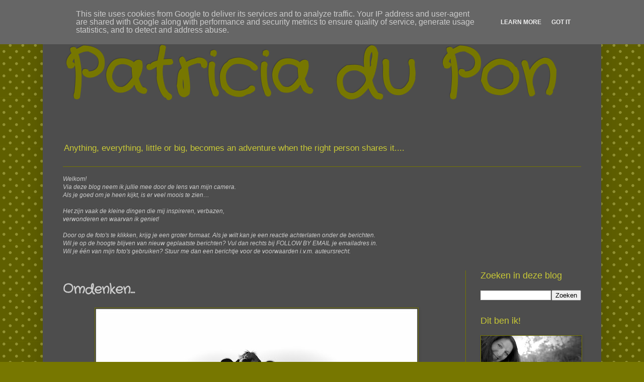

--- FILE ---
content_type: text/html; charset=UTF-8
request_url: http://www.patricia-du-pon.nl/2020/11/omdenken.html
body_size: 19840
content:
<!DOCTYPE html>
<html class='v2' dir='ltr' lang='nl'>
<head>
<link href='https://www.blogger.com/static/v1/widgets/335934321-css_bundle_v2.css' rel='stylesheet' type='text/css'/>
<meta content='width=1100' name='viewport'/>
<meta content='text/html; charset=UTF-8' http-equiv='Content-Type'/>
<meta content='blogger' name='generator'/>
<link href='http://www.patricia-du-pon.nl/favicon.ico' rel='icon' type='image/x-icon'/>
<link href='http://www.patricia-du-pon.nl/2020/11/omdenken.html' rel='canonical'/>
<link rel="alternate" type="application/atom+xml" title="Patricia du Pon - Atom" href="http://www.patricia-du-pon.nl/feeds/posts/default" />
<link rel="alternate" type="application/rss+xml" title="Patricia du Pon - RSS" href="http://www.patricia-du-pon.nl/feeds/posts/default?alt=rss" />
<link rel="service.post" type="application/atom+xml" title="Patricia du Pon - Atom" href="https://www.blogger.com/feeds/5472185058896779916/posts/default" />

<link rel="alternate" type="application/atom+xml" title="Patricia du Pon - Atom" href="http://www.patricia-du-pon.nl/feeds/6312801681231450090/comments/default" />
<!--Can't find substitution for tag [blog.ieCssRetrofitLinks]-->
<link href='https://blogger.googleusercontent.com/img/b/R29vZ2xl/AVvXsEiHpud1qiLUjIactfOll_9wVZkIpVT9z_9NLGfr-gd3Frer86US4EeJFiGZXEtCcR-mytweDngm0D0GCzmvDmwkBFNvmt6w6Ng32zIB4hpTCbSmgt6Hs7fxZgMtxBihwTwW_XRhGjj34KK7/w640-h426/zwart+wit+koeien+%25282%2529.jpg' rel='image_src'/>
<meta content='http://www.patricia-du-pon.nl/2020/11/omdenken.html' property='og:url'/>
<meta content='Omdenken...' property='og:title'/>
<meta content='*  Klik hier om meer te lezen over deze foto  *' property='og:description'/>
<meta content='https://blogger.googleusercontent.com/img/b/R29vZ2xl/AVvXsEiHpud1qiLUjIactfOll_9wVZkIpVT9z_9NLGfr-gd3Frer86US4EeJFiGZXEtCcR-mytweDngm0D0GCzmvDmwkBFNvmt6w6Ng32zIB4hpTCbSmgt6Hs7fxZgMtxBihwTwW_XRhGjj34KK7/w1200-h630-p-k-no-nu/zwart+wit+koeien+%25282%2529.jpg' property='og:image'/>
<title>Patricia du Pon: Omdenken...</title>
<style type='text/css'>@font-face{font-family:'Crafty Girls';font-style:normal;font-weight:400;font-display:swap;src:url(//fonts.gstatic.com/s/craftygirls/v16/va9B4kXI39VaDdlPJo8N_NveRhf6Xl7Glw.woff2)format('woff2');unicode-range:U+0000-00FF,U+0131,U+0152-0153,U+02BB-02BC,U+02C6,U+02DA,U+02DC,U+0304,U+0308,U+0329,U+2000-206F,U+20AC,U+2122,U+2191,U+2193,U+2212,U+2215,U+FEFF,U+FFFD;}</style>
<style id='page-skin-1' type='text/css'><!--
/*
-----------------------------------------------
Blogger Template Style
Name:     Simple
Designer: Blogger
URL:      www.blogger.com
----------------------------------------------- */
/* Content
----------------------------------------------- */
body {
font: normal normal 12px Verdana, Geneva, sans-serif;
color: #cecece;
background: #777700 url(//themes.googleusercontent.com/image?id=0BwVBOzw_-hbMNTQ3ODdjYmYtM2Q1Mi00MjBiLTlkNjgtZjIxMGMyYWVjYmYz) repeat scroll top center /* Credit: Ollustrator (http://www.istockphoto.com/googleimages.php?id=9505737&platform=blogger) */;
padding: 0 40px 40px 40px;
}
html body .region-inner {
min-width: 0;
max-width: 100%;
width: auto;
}
h2 {
font-size: 22px;
}
a:link {
text-decoration:none;
color: #c9c936;
}
a:visited {
text-decoration:none;
color: #c9c936;
}
a:hover {
text-decoration:underline;
color: #c9c936;
}
.body-fauxcolumn-outer .fauxcolumn-inner {
background: transparent none repeat scroll top left;
_background-image: none;
}
.body-fauxcolumn-outer .cap-top {
position: absolute;
z-index: 1;
height: 400px;
width: 100%;
}
.body-fauxcolumn-outer .cap-top .cap-left {
width: 100%;
background: transparent none repeat-x scroll top left;
_background-image: none;
}
.content-outer {
-moz-box-shadow: 0 0 40px rgba(0, 0, 0, .15);
-webkit-box-shadow: 0 0 5px rgba(0, 0, 0, .15);
-goog-ms-box-shadow: 0 0 10px #333333;
box-shadow: 0 0 40px rgba(0, 0, 0, .15);
margin-bottom: 1px;
}
.content-inner {
padding: 10px 10px;
}
.content-inner {
background-color: #4d4d4d;
}
/* Header
----------------------------------------------- */
.header-outer {
background: rgba(0, 0, 0, 0) none repeat-x scroll 0 -400px;
_background-image: none;
}
.Header h1 {
font: normal bold 125px Crafty Girls;
color: #777700;
text-shadow: -1px -1px 1px rgba(0, 0, 0, .2);
}
.Header h1 a {
color: #777700;
}
.Header .description {
font-size: 140%;
color: #c9c936;
}
.header-inner .Header .titlewrapper {
padding: 22px 30px;
}
.header-inner .Header .descriptionwrapper {
padding: 0 30px;
}
/* Tabs
----------------------------------------------- */
.tabs-inner .section:first-child {
border-top: 1px solid #777700;
}
.tabs-inner .section:first-child ul {
margin-top: -1px;
border-top: 1px solid #777700;
border-left: 0 solid #777700;
border-right: 0 solid #777700;
}
.tabs-inner .widget ul {
background: #cccccc none repeat-x scroll 0 -800px;
_background-image: none;
border-bottom: 1px solid #777700;
margin-top: 0;
margin-left: -30px;
margin-right: -30px;
}
.tabs-inner .widget li a {
display: inline-block;
padding: .6em 1em;
font: normal normal 14px Crafty Girls;
color: #9d9d9d;
border-left: 1px solid #4d4d4d;
border-right: 0 solid #777700;
}
.tabs-inner .widget li:first-child a {
border-left: none;
}
.tabs-inner .widget li.selected a, .tabs-inner .widget li a:hover {
color: #cecece;
background-color: #cccccc;
text-decoration: none;
}
/* Columns
----------------------------------------------- */
.main-outer {
border-top: 0 solid #777700;
}
.fauxcolumn-left-outer .fauxcolumn-inner {
border-right: 1px solid #777700;
}
.fauxcolumn-right-outer .fauxcolumn-inner {
border-left: 1px solid #777700;
}
/* Headings
----------------------------------------------- */
div.widget > h2,
div.widget h2.title {
margin: 0 0 1em 0;
font: normal normal 18px Verdana, Geneva, sans-serif;
color: #c9c936;
}
/* Widgets
----------------------------------------------- */
.widget .zippy {
color: #777700;
text-shadow: 2px 2px 1px rgba(0, 0, 0, .1);
}
.widget .popular-posts ul {
list-style: none;
}
/* Posts
----------------------------------------------- */
h2.date-header {
font: normal normal 14px Crafty Girls;
}
.date-header span {
background-color: transparent;
color: #c9c936;
padding: inherit;
letter-spacing: inherit;
margin: inherit;
}
.main-inner {
padding-top: 30px;
padding-bottom: 30px;
}
.main-inner .column-center-inner {
padding: 0 15px;
}
.main-inner .column-center-inner .section {
margin: 0 15px;
}
.post {
margin: 0 0 25px 0;
}
h3.post-title, .comments h4 {
font: normal bold 26px Crafty Girls;
margin: .75em 0 0;
}
.post-body {
font-size: 110%;
line-height: 1.4;
position: relative;
}
.post-body img, .post-body .tr-caption-container, .Profile img, .Image img,
.BlogList .item-thumbnail img {
padding: 0;
background: #464646;
border: 1px solid #777700;
-moz-box-shadow: 1px 1px 5px rgba(0, 0, 0, .1);
-webkit-box-shadow: 1px 1px 5px rgba(0, 0, 0, .1);
box-shadow: 1px 1px 5px rgba(0, 0, 0, .1);
}
.post-body img, .post-body .tr-caption-container {
padding: 1px;
}
.post-body .tr-caption-container {
color: #cccccc;
}
.post-body .tr-caption-container img {
padding: 0;
background: transparent;
border: none;
-moz-box-shadow: 0 0 0 rgba(0, 0, 0, .1);
-webkit-box-shadow: 0 0 0 rgba(0, 0, 0, .1);
box-shadow: 0 0 0 rgba(0, 0, 0, .1);
}
.post-header {
margin: 0 0 1.5em;
line-height: 1.6;
font-size: 90%;
}
.post-footer {
margin: 20px -2px 0;
padding: 5px 10px;
color: #cecece;
background-color: #4d4d4d;
border-bottom: 1px solid #777700;
line-height: 1.6;
font-size: 90%;
}
#comments .comment-author {
padding-top: 1.5em;
border-top: 1px solid #777700;
background-position: 0 1.5em;
}
#comments .comment-author:first-child {
padding-top: 0;
border-top: none;
}
.avatar-image-container {
margin: .2em 0 0;
}
#comments .avatar-image-container img {
border: 1px solid #777700;
}
/* Comments
----------------------------------------------- */
.comments .comments-content .icon.blog-author {
background-repeat: no-repeat;
background-image: url([data-uri]);
}
.comments .comments-content .loadmore a {
border-top: 1px solid #777700;
border-bottom: 1px solid #777700;
}
.comments .comment-thread.inline-thread {
background-color: #4d4d4d;
}
.comments .continue {
border-top: 2px solid #777700;
}
/* Accents
---------------------------------------------- */
.section-columns td.columns-cell {
border-left: 1px solid #777700;
}
.blog-pager {
background: transparent none no-repeat scroll top center;
}
.blog-pager-older-link, .home-link,
.blog-pager-newer-link {
background-color: #4d4d4d;
padding: 5px;
}
.footer-outer {
border-top: 0 dashed #bbbbbb;
}
/* Mobile
----------------------------------------------- */
body.mobile  {
background-size: auto;
}
.mobile .body-fauxcolumn-outer {
background: transparent none repeat scroll top left;
}
.mobile .body-fauxcolumn-outer .cap-top {
background-size: 100% auto;
}
.mobile .content-outer {
-webkit-box-shadow: 0 0 3px rgba(0, 0, 0, .15);
box-shadow: 0 0 3px rgba(0, 0, 0, .15);
}
.mobile .tabs-inner .widget ul {
margin-left: 0;
margin-right: 0;
}
.mobile .post {
margin: 0;
}
.mobile .main-inner .column-center-inner .section {
margin: 0;
}
.mobile .date-header span {
padding: 0.1em 10px;
margin: 0 -10px;
}
.mobile h3.post-title {
margin: 0;
}
.mobile .blog-pager {
background: transparent none no-repeat scroll top center;
}
.mobile .footer-outer {
border-top: none;
}
.mobile .main-inner, .mobile .footer-inner {
background-color: #4d4d4d;
}
.mobile-index-contents {
color: #cecece;
}
.mobile-link-button {
background-color: #c9c936;
}
.mobile-link-button a:link, .mobile-link-button a:visited {
color: #cccccc;
}
.mobile .tabs-inner .section:first-child {
border-top: none;
}
.mobile .tabs-inner .PageList .widget-content {
background-color: #cccccc;
color: #cecece;
border-top: 1px solid #777700;
border-bottom: 1px solid #777700;
}
.mobile .tabs-inner .PageList .widget-content .pagelist-arrow {
border-left: 1px solid #777700;
}

--></style>
<style id='template-skin-1' type='text/css'><!--
body {
min-width: 1110px;
}
.content-outer, .content-fauxcolumn-outer, .region-inner {
min-width: 1110px;
max-width: 1110px;
_width: 1110px;
}
.main-inner .columns {
padding-left: 0;
padding-right: 260px;
}
.main-inner .fauxcolumn-center-outer {
left: 0;
right: 260px;
/* IE6 does not respect left and right together */
_width: expression(this.parentNode.offsetWidth -
parseInt("0") -
parseInt("260px") + 'px');
}
.main-inner .fauxcolumn-left-outer {
width: 0;
}
.main-inner .fauxcolumn-right-outer {
width: 260px;
}
.main-inner .column-left-outer {
width: 0;
right: 100%;
margin-left: -0;
}
.main-inner .column-right-outer {
width: 260px;
margin-right: -260px;
}
#layout {
min-width: 0;
}
#layout .content-outer {
min-width: 0;
width: 800px;
}
#layout .region-inner {
min-width: 0;
width: auto;
}
body#layout div.add_widget {
padding: 8px;
}
body#layout div.add_widget a {
margin-left: 32px;
}
--></style>
<style>
    body {background-image:url(\/\/themes.googleusercontent.com\/image?id=0BwVBOzw_-hbMNTQ3ODdjYmYtM2Q1Mi00MjBiLTlkNjgtZjIxMGMyYWVjYmYz);}
    
@media (max-width: 200px) { body {background-image:url(\/\/themes.googleusercontent.com\/image?id=0BwVBOzw_-hbMNTQ3ODdjYmYtM2Q1Mi00MjBiLTlkNjgtZjIxMGMyYWVjYmYz&options=w200);}}
@media (max-width: 400px) and (min-width: 201px) { body {background-image:url(\/\/themes.googleusercontent.com\/image?id=0BwVBOzw_-hbMNTQ3ODdjYmYtM2Q1Mi00MjBiLTlkNjgtZjIxMGMyYWVjYmYz&options=w400);}}
@media (max-width: 800px) and (min-width: 401px) { body {background-image:url(\/\/themes.googleusercontent.com\/image?id=0BwVBOzw_-hbMNTQ3ODdjYmYtM2Q1Mi00MjBiLTlkNjgtZjIxMGMyYWVjYmYz&options=w800);}}
@media (max-width: 1200px) and (min-width: 801px) { body {background-image:url(\/\/themes.googleusercontent.com\/image?id=0BwVBOzw_-hbMNTQ3ODdjYmYtM2Q1Mi00MjBiLTlkNjgtZjIxMGMyYWVjYmYz&options=w1200);}}
/* Last tag covers anything over one higher than the previous max-size cap. */
@media (min-width: 1201px) { body {background-image:url(\/\/themes.googleusercontent.com\/image?id=0BwVBOzw_-hbMNTQ3ODdjYmYtM2Q1Mi00MjBiLTlkNjgtZjIxMGMyYWVjYmYz&options=w1600);}}
  </style>
<link href='https://www.blogger.com/dyn-css/authorization.css?targetBlogID=5472185058896779916&amp;zx=bc97afcd-e7cd-4216-bc0c-385bf2e652d3' media='none' onload='if(media!=&#39;all&#39;)media=&#39;all&#39;' rel='stylesheet'/><noscript><link href='https://www.blogger.com/dyn-css/authorization.css?targetBlogID=5472185058896779916&amp;zx=bc97afcd-e7cd-4216-bc0c-385bf2e652d3' rel='stylesheet'/></noscript>
<meta name='google-adsense-platform-account' content='ca-host-pub-1556223355139109'/>
<meta name='google-adsense-platform-domain' content='blogspot.com'/>

<script type="text/javascript" language="javascript">
  // Supply ads personalization default for EEA readers
  // See https://www.blogger.com/go/adspersonalization
  adsbygoogle = window.adsbygoogle || [];
  if (typeof adsbygoogle.requestNonPersonalizedAds === 'undefined') {
    adsbygoogle.requestNonPersonalizedAds = 1;
  }
</script>


</head>
<body class='loading variant-dark'>
<div class='navbar section' id='navbar' name='Navbar'><div class='widget Navbar' data-version='1' id='Navbar1'><script type="text/javascript">
    function setAttributeOnload(object, attribute, val) {
      if(window.addEventListener) {
        window.addEventListener('load',
          function(){ object[attribute] = val; }, false);
      } else {
        window.attachEvent('onload', function(){ object[attribute] = val; });
      }
    }
  </script>
<div id="navbar-iframe-container"></div>
<script type="text/javascript" src="https://apis.google.com/js/platform.js"></script>
<script type="text/javascript">
      gapi.load("gapi.iframes:gapi.iframes.style.bubble", function() {
        if (gapi.iframes && gapi.iframes.getContext) {
          gapi.iframes.getContext().openChild({
              url: 'https://www.blogger.com/navbar/5472185058896779916?po\x3d6312801681231450090\x26origin\x3dhttp://www.patricia-du-pon.nl',
              where: document.getElementById("navbar-iframe-container"),
              id: "navbar-iframe"
          });
        }
      });
    </script><script type="text/javascript">
(function() {
var script = document.createElement('script');
script.type = 'text/javascript';
script.src = '//pagead2.googlesyndication.com/pagead/js/google_top_exp.js';
var head = document.getElementsByTagName('head')[0];
if (head) {
head.appendChild(script);
}})();
</script>
</div></div>
<div class='body-fauxcolumns'>
<div class='fauxcolumn-outer body-fauxcolumn-outer'>
<div class='cap-top'>
<div class='cap-left'></div>
<div class='cap-right'></div>
</div>
<div class='fauxborder-left'>
<div class='fauxborder-right'></div>
<div class='fauxcolumn-inner'>
</div>
</div>
<div class='cap-bottom'>
<div class='cap-left'></div>
<div class='cap-right'></div>
</div>
</div>
</div>
<div class='content'>
<div class='content-fauxcolumns'>
<div class='fauxcolumn-outer content-fauxcolumn-outer'>
<div class='cap-top'>
<div class='cap-left'></div>
<div class='cap-right'></div>
</div>
<div class='fauxborder-left'>
<div class='fauxborder-right'></div>
<div class='fauxcolumn-inner'>
</div>
</div>
<div class='cap-bottom'>
<div class='cap-left'></div>
<div class='cap-right'></div>
</div>
</div>
</div>
<div class='content-outer'>
<div class='content-cap-top cap-top'>
<div class='cap-left'></div>
<div class='cap-right'></div>
</div>
<div class='fauxborder-left content-fauxborder-left'>
<div class='fauxborder-right content-fauxborder-right'></div>
<div class='content-inner'>
<header>
<div class='header-outer'>
<div class='header-cap-top cap-top'>
<div class='cap-left'></div>
<div class='cap-right'></div>
</div>
<div class='fauxborder-left header-fauxborder-left'>
<div class='fauxborder-right header-fauxborder-right'></div>
<div class='region-inner header-inner'>
<div class='header section' id='header' name='Koptekst'><div class='widget Header' data-version='1' id='Header1'>
<div id='header-inner'>
<div class='titlewrapper'>
<h1 class='title'>
<a href='http://www.patricia-du-pon.nl/'>
Patricia du Pon
</a>
</h1>
</div>
<div class='descriptionwrapper'>
<p class='description'><span>Anything, everything, little or big, becomes an adventure
when the right person shares it....
</span></p>
</div>
</div>
</div></div>
</div>
</div>
<div class='header-cap-bottom cap-bottom'>
<div class='cap-left'></div>
<div class='cap-right'></div>
</div>
</div>
</header>
<div class='tabs-outer'>
<div class='tabs-cap-top cap-top'>
<div class='cap-left'></div>
<div class='cap-right'></div>
</div>
<div class='fauxborder-left tabs-fauxborder-left'>
<div class='fauxborder-right tabs-fauxborder-right'></div>
<div class='region-inner tabs-inner'>
<div class='tabs section' id='crosscol' name='Alle kolommen'><div class='widget Text' data-version='1' id='Text1'>
<h2 class='title'>welkom</h2>
<div class='widget-content'>
<em><span face='"'><span face='"'></span></span></em><br/><em><span face='"'><span face='"'>Welkom!</span></span></em><br/><em><span face='"'><span face='"'>Via deze blog neem ik jullie mee door de lens van mijn camera.</span></span></em><br/><em><span face='"'><span face='"'>Als je goed om je heen kijkt, is er veel moois te zien&#8230;</span></span></em><br/><br/><em><span face='"'><span face='"'>Het zijn vaak de kleine dingen die mij inspireren, verbazen,<br/>verwonderen en waarvan ik geniet! </span></span></em><br/><br/><em><span face='"'><span face='"'>Door op de foto's te klikken, krijg je een groter formaat. Als je wilt kan je een reactie achterlaten onder de berichten.</span></span></em><br/><em><span face='"'><span face='"'>W</span></span></em><em><span face='"'>il je op de hoogte blijven van nieuw geplaatste berichten? V</span></em><em><span face='"'>ul dan rechts bij FOLLOW BY EMAIL je emailadres in.</span></em><br/><em><span face='"'>Wil je één van mijn foto's gebruiken? Stuur me dan een berichtje voor de voorwaarden i.v.m. auteursrecht.</span></em><br/>
</div>
<div class='clear'></div>
</div></div>
<div class='tabs no-items section' id='crosscol-overflow' name='Cross-Column 2'></div>
</div>
</div>
<div class='tabs-cap-bottom cap-bottom'>
<div class='cap-left'></div>
<div class='cap-right'></div>
</div>
</div>
<div class='main-outer'>
<div class='main-cap-top cap-top'>
<div class='cap-left'></div>
<div class='cap-right'></div>
</div>
<div class='fauxborder-left main-fauxborder-left'>
<div class='fauxborder-right main-fauxborder-right'></div>
<div class='region-inner main-inner'>
<div class='columns fauxcolumns'>
<div class='fauxcolumn-outer fauxcolumn-center-outer'>
<div class='cap-top'>
<div class='cap-left'></div>
<div class='cap-right'></div>
</div>
<div class='fauxborder-left'>
<div class='fauxborder-right'></div>
<div class='fauxcolumn-inner'>
</div>
</div>
<div class='cap-bottom'>
<div class='cap-left'></div>
<div class='cap-right'></div>
</div>
</div>
<div class='fauxcolumn-outer fauxcolumn-left-outer'>
<div class='cap-top'>
<div class='cap-left'></div>
<div class='cap-right'></div>
</div>
<div class='fauxborder-left'>
<div class='fauxborder-right'></div>
<div class='fauxcolumn-inner'>
</div>
</div>
<div class='cap-bottom'>
<div class='cap-left'></div>
<div class='cap-right'></div>
</div>
</div>
<div class='fauxcolumn-outer fauxcolumn-right-outer'>
<div class='cap-top'>
<div class='cap-left'></div>
<div class='cap-right'></div>
</div>
<div class='fauxborder-left'>
<div class='fauxborder-right'></div>
<div class='fauxcolumn-inner'>
</div>
</div>
<div class='cap-bottom'>
<div class='cap-left'></div>
<div class='cap-right'></div>
</div>
</div>
<!-- corrects IE6 width calculation -->
<div class='columns-inner'>
<div class='column-center-outer'>
<div class='column-center-inner'>
<div class='main section' id='main' name='Algemeen'><div class='widget Blog' data-version='1' id='Blog1'>
<div class='blog-posts hfeed'>

          <div class="date-outer">
        

          <div class="date-posts">
        
<div class='post-outer'>
<div class='post hentry uncustomized-post-template' itemprop='blogPost' itemscope='itemscope' itemtype='http://schema.org/BlogPosting'>
<meta content='https://blogger.googleusercontent.com/img/b/R29vZ2xl/AVvXsEiHpud1qiLUjIactfOll_9wVZkIpVT9z_9NLGfr-gd3Frer86US4EeJFiGZXEtCcR-mytweDngm0D0GCzmvDmwkBFNvmt6w6Ng32zIB4hpTCbSmgt6Hs7fxZgMtxBihwTwW_XRhGjj34KK7/w640-h426/zwart+wit+koeien+%25282%2529.jpg' itemprop='image_url'/>
<meta content='5472185058896779916' itemprop='blogId'/>
<meta content='6312801681231450090' itemprop='postId'/>
<a name='6312801681231450090'></a>
<h3 class='post-title entry-title' itemprop='name'>
Omdenken...
</h3>
<div class='post-header'>
<div class='post-header-line-1'></div>
</div>
<div class='post-body entry-content' id='post-body-6312801681231450090' itemprop='description articleBody'>
<p></p><div class="separator" style="clear: both; text-align: center;"><a href="https://blogger.googleusercontent.com/img/b/R29vZ2xl/AVvXsEiHpud1qiLUjIactfOll_9wVZkIpVT9z_9NLGfr-gd3Frer86US4EeJFiGZXEtCcR-mytweDngm0D0GCzmvDmwkBFNvmt6w6Ng32zIB4hpTCbSmgt6Hs7fxZgMtxBihwTwW_XRhGjj34KK7/s2048/zwart+wit+koeien+%25282%2529.jpg" imageanchor="1" style="margin-left: 1em; margin-right: 1em;"><img border="0" data-original-height="1365" data-original-width="2048" height="426" src="https://blogger.googleusercontent.com/img/b/R29vZ2xl/AVvXsEiHpud1qiLUjIactfOll_9wVZkIpVT9z_9NLGfr-gd3Frer86US4EeJFiGZXEtCcR-mytweDngm0D0GCzmvDmwkBFNvmt6w6Ng32zIB4hpTCbSmgt6Hs7fxZgMtxBihwTwW_XRhGjj34KK7/w640-h426/zwart+wit+koeien+%25282%2529.jpg" width="640" /></a></div><br /><div class="separator" style="clear: both; text-align: center;"><a href="https://blogger.googleusercontent.com/img/b/R29vZ2xl/AVvXsEgYqnjlmG4xsM6XbWsf17T63Q_on0EihNVY6iGzfFRQ-YL9P6O7UrPgAv9VAUJb9VHlNsGa5rsyhp-r0ETdGCx6329s4LTseBNtZsjlPwvTxyKTjY2GHdKJlhj3TbHWZZbvlr45H1eBeOWL/s2048/zwart+wit+koeien+%25283%2529.jpg" imageanchor="1" style="margin-left: 1em; margin-right: 1em;"><img border="0" data-original-height="1365" data-original-width="2048" height="426" src="https://blogger.googleusercontent.com/img/b/R29vZ2xl/AVvXsEgYqnjlmG4xsM6XbWsf17T63Q_on0EihNVY6iGzfFRQ-YL9P6O7UrPgAv9VAUJb9VHlNsGa5rsyhp-r0ETdGCx6329s4LTseBNtZsjlPwvTxyKTjY2GHdKJlhj3TbHWZZbvlr45H1eBeOWL/w640-h426/zwart+wit+koeien+%25283%2529.jpg" width="640" /></a></div><br /><div class="separator" style="clear: both; text-align: center;"><a href="https://blogger.googleusercontent.com/img/b/R29vZ2xl/AVvXsEijxYYbS27-bhXz_Vdm70kzQXZ-RaslC38bX6YL2vkNbkyJuz_FeBhTXM35XYFpLgomJSzF3_WJdPQizlCBs1ZDolB7bzJud6GesLw9_5fIX0I6wolrunFiwHs10F_0tmIoUu9CrCwhrduS/s2048/zwart+wit+koeien+%25284%2529.jpg" imageanchor="1" style="margin-left: 1em; margin-right: 1em;"><img border="0" data-original-height="1365" data-original-width="2048" height="426" src="https://blogger.googleusercontent.com/img/b/R29vZ2xl/AVvXsEijxYYbS27-bhXz_Vdm70kzQXZ-RaslC38bX6YL2vkNbkyJuz_FeBhTXM35XYFpLgomJSzF3_WJdPQizlCBs1ZDolB7bzJud6GesLw9_5fIX0I6wolrunFiwHs10F_0tmIoUu9CrCwhrduS/w640-h426/zwart+wit+koeien+%25284%2529.jpg" width="640" /></a></div><div class="separator" style="clear: both; text-align: center;"><span style="text-align: left;"><br /></span></div><div class="separator" style="clear: both; text-align: center;"><a href="https://blogger.googleusercontent.com/img/b/R29vZ2xl/AVvXsEhkZCfc8jD1qLXdp63ZNOWwNCj8saqNaqJZhuixd1OK1IHxn1ypyzXXZq8WYgvDSzqgk13UT_b9yvXPGWVeVjy0y7T4MJKoW20tTlO8sTSEdvhJf3IscgU5w0vPBaH5xZZHCpWI94cGl0Mj/s2048/zwart+wit+koeien+%25281%2529.jpg" imageanchor="1" style="margin-left: 1em; margin-right: 1em;"><img border="0" data-original-height="1365" data-original-width="2048" height="426" src="https://blogger.googleusercontent.com/img/b/R29vZ2xl/AVvXsEhkZCfc8jD1qLXdp63ZNOWwNCj8saqNaqJZhuixd1OK1IHxn1ypyzXXZq8WYgvDSzqgk13UT_b9yvXPGWVeVjy0y7T4MJKoW20tTlO8sTSEdvhJf3IscgU5w0vPBaH5xZZHCpWI94cGl0Mj/w640-h426/zwart+wit+koeien+%25281%2529.jpg" width="640" /></a></div><div class="separator" style="clear: both; text-align: left;">Toen ik deze koetjes zag staan moest ik aan een quote van <i>Loesje&nbsp;</i>denken:&nbsp;</div><blockquote><div class="separator" style="clear: both; text-align: left;">Zwart-Wit denken is makkelijk, maar is grijs niet de kleur van de toekomst?</div><div class="separator" style="clear: both; text-align: center;"></div></blockquote><div class="separator" style="clear: both; text-align: center;"><br /></div><p></p>
<div style='clear: both;'></div>
</div>
<div class='post-footer'>
<div class='post-footer-line post-footer-line-1'>
<span class='post-author vcard'>
Posted by
<span class='fn' itemprop='author' itemscope='itemscope' itemtype='http://schema.org/Person'>
<meta content='https://www.blogger.com/profile/14569176143009575223' itemprop='url'/>
<a class='g-profile' href='https://www.blogger.com/profile/14569176143009575223' rel='author' title='author profile'>
<span itemprop='name'>patricia-du-pon</span>
</a>
</span>
</span>
<span class='post-timestamp'>
</span>
<span class='post-comment-link'>
</span>
<span class='post-icons'>
</span>
<div class='post-share-buttons goog-inline-block'>
<a class='goog-inline-block share-button sb-email' href='https://www.blogger.com/share-post.g?blogID=5472185058896779916&postID=6312801681231450090&target=email' target='_blank' title='Dit e-mailen
'><span class='share-button-link-text'>Dit e-mailen
</span></a><a class='goog-inline-block share-button sb-blog' href='https://www.blogger.com/share-post.g?blogID=5472185058896779916&postID=6312801681231450090&target=blog' onclick='window.open(this.href, "_blank", "height=270,width=475"); return false;' target='_blank' title='Dit bloggen!'><span class='share-button-link-text'>Dit bloggen!</span></a><a class='goog-inline-block share-button sb-twitter' href='https://www.blogger.com/share-post.g?blogID=5472185058896779916&postID=6312801681231450090&target=twitter' target='_blank' title='Delen via X'><span class='share-button-link-text'>Delen via X</span></a><a class='goog-inline-block share-button sb-facebook' href='https://www.blogger.com/share-post.g?blogID=5472185058896779916&postID=6312801681231450090&target=facebook' onclick='window.open(this.href, "_blank", "height=430,width=640"); return false;' target='_blank' title='Delen op Facebook'><span class='share-button-link-text'>Delen op Facebook</span></a><a class='goog-inline-block share-button sb-pinterest' href='https://www.blogger.com/share-post.g?blogID=5472185058896779916&postID=6312801681231450090&target=pinterest' target='_blank' title='Delen op Pinterest'><span class='share-button-link-text'>Delen op Pinterest</span></a>
</div>
</div>
<div class='post-footer-line post-footer-line-2'>
<span class='post-labels'>
Labels:
<a href='http://www.patricia-du-pon.nl/search/label/Koeien%20en%20Runderen' rel='tag'>Koeien en Runderen</a>
</span>
</div>
<div class='post-footer-line post-footer-line-3'>
<span class='post-location'>
</span>
</div>
</div>
</div>
<div class='comments' id='comments'>
<a name='comments'></a>
<h4>1 opmerking:</h4>
<div class='comments-content'>
<script async='async' src='' type='text/javascript'></script>
<script type='text/javascript'>
    (function() {
      var items = null;
      var msgs = null;
      var config = {};

// <![CDATA[
      var cursor = null;
      if (items && items.length > 0) {
        cursor = parseInt(items[items.length - 1].timestamp) + 1;
      }

      var bodyFromEntry = function(entry) {
        var text = (entry &&
                    ((entry.content && entry.content.$t) ||
                     (entry.summary && entry.summary.$t))) ||
            '';
        if (entry && entry.gd$extendedProperty) {
          for (var k in entry.gd$extendedProperty) {
            if (entry.gd$extendedProperty[k].name == 'blogger.contentRemoved') {
              return '<span class="deleted-comment">' + text + '</span>';
            }
          }
        }
        return text;
      }

      var parse = function(data) {
        cursor = null;
        var comments = [];
        if (data && data.feed && data.feed.entry) {
          for (var i = 0, entry; entry = data.feed.entry[i]; i++) {
            var comment = {};
            // comment ID, parsed out of the original id format
            var id = /blog-(\d+).post-(\d+)/.exec(entry.id.$t);
            comment.id = id ? id[2] : null;
            comment.body = bodyFromEntry(entry);
            comment.timestamp = Date.parse(entry.published.$t) + '';
            if (entry.author && entry.author.constructor === Array) {
              var auth = entry.author[0];
              if (auth) {
                comment.author = {
                  name: (auth.name ? auth.name.$t : undefined),
                  profileUrl: (auth.uri ? auth.uri.$t : undefined),
                  avatarUrl: (auth.gd$image ? auth.gd$image.src : undefined)
                };
              }
            }
            if (entry.link) {
              if (entry.link[2]) {
                comment.link = comment.permalink = entry.link[2].href;
              }
              if (entry.link[3]) {
                var pid = /.*comments\/default\/(\d+)\?.*/.exec(entry.link[3].href);
                if (pid && pid[1]) {
                  comment.parentId = pid[1];
                }
              }
            }
            comment.deleteclass = 'item-control blog-admin';
            if (entry.gd$extendedProperty) {
              for (var k in entry.gd$extendedProperty) {
                if (entry.gd$extendedProperty[k].name == 'blogger.itemClass') {
                  comment.deleteclass += ' ' + entry.gd$extendedProperty[k].value;
                } else if (entry.gd$extendedProperty[k].name == 'blogger.displayTime') {
                  comment.displayTime = entry.gd$extendedProperty[k].value;
                }
              }
            }
            comments.push(comment);
          }
        }
        return comments;
      };

      var paginator = function(callback) {
        if (hasMore()) {
          var url = config.feed + '?alt=json&v=2&orderby=published&reverse=false&max-results=50';
          if (cursor) {
            url += '&published-min=' + new Date(cursor).toISOString();
          }
          window.bloggercomments = function(data) {
            var parsed = parse(data);
            cursor = parsed.length < 50 ? null
                : parseInt(parsed[parsed.length - 1].timestamp) + 1
            callback(parsed);
            window.bloggercomments = null;
          }
          url += '&callback=bloggercomments';
          var script = document.createElement('script');
          script.type = 'text/javascript';
          script.src = url;
          document.getElementsByTagName('head')[0].appendChild(script);
        }
      };
      var hasMore = function() {
        return !!cursor;
      };
      var getMeta = function(key, comment) {
        if ('iswriter' == key) {
          var matches = !!comment.author
              && comment.author.name == config.authorName
              && comment.author.profileUrl == config.authorUrl;
          return matches ? 'true' : '';
        } else if ('deletelink' == key) {
          return config.baseUri + '/comment/delete/'
               + config.blogId + '/' + comment.id;
        } else if ('deleteclass' == key) {
          return comment.deleteclass;
        }
        return '';
      };

      var replybox = null;
      var replyUrlParts = null;
      var replyParent = undefined;

      var onReply = function(commentId, domId) {
        if (replybox == null) {
          // lazily cache replybox, and adjust to suit this style:
          replybox = document.getElementById('comment-editor');
          if (replybox != null) {
            replybox.height = '250px';
            replybox.style.display = 'block';
            replyUrlParts = replybox.src.split('#');
          }
        }
        if (replybox && (commentId !== replyParent)) {
          replybox.src = '';
          document.getElementById(domId).insertBefore(replybox, null);
          replybox.src = replyUrlParts[0]
              + (commentId ? '&parentID=' + commentId : '')
              + '#' + replyUrlParts[1];
          replyParent = commentId;
        }
      };

      var hash = (window.location.hash || '#').substring(1);
      var startThread, targetComment;
      if (/^comment-form_/.test(hash)) {
        startThread = hash.substring('comment-form_'.length);
      } else if (/^c[0-9]+$/.test(hash)) {
        targetComment = hash.substring(1);
      }

      // Configure commenting API:
      var configJso = {
        'maxDepth': config.maxThreadDepth
      };
      var provider = {
        'id': config.postId,
        'data': items,
        'loadNext': paginator,
        'hasMore': hasMore,
        'getMeta': getMeta,
        'onReply': onReply,
        'rendered': true,
        'initComment': targetComment,
        'initReplyThread': startThread,
        'config': configJso,
        'messages': msgs
      };

      var render = function() {
        if (window.goog && window.goog.comments) {
          var holder = document.getElementById('comment-holder');
          window.goog.comments.render(holder, provider);
        }
      };

      // render now, or queue to render when library loads:
      if (window.goog && window.goog.comments) {
        render();
      } else {
        window.goog = window.goog || {};
        window.goog.comments = window.goog.comments || {};
        window.goog.comments.loadQueue = window.goog.comments.loadQueue || [];
        window.goog.comments.loadQueue.push(render);
      }
    })();
// ]]>
  </script>
<div id='comment-holder'>
<div class="comment-thread toplevel-thread"><ol id="top-ra"><li class="comment" id="c7165914652866003533"><div class="avatar-image-container"><img src="//www.blogger.com/img/blogger_logo_round_35.png" alt=""/></div><div class="comment-block"><div class="comment-header"><cite class="user"><a href="https://www.blogger.com/profile/00353824301855590798" rel="nofollow">m.algra</a></cite><span class="icon user "></span><span class="datetime secondary-text"><a rel="nofollow" href="http://www.patricia-du-pon.nl/2020/11/omdenken.html?showComment=1606568499193#c7165914652866003533">28 november 2020 om 14:01</a></span></div><p class="comment-content">De dame op foto twee mag er wezen, ze is voor niemand bang. Prachtige zwartwit foto&#39;s</p><span class="comment-actions secondary-text"><a class="comment-reply" target="_self" data-comment-id="7165914652866003533">Beantwoorden</a><span class="item-control blog-admin blog-admin pid-2018729625"><a target="_self" href="https://www.blogger.com/comment/delete/5472185058896779916/7165914652866003533">Verwijderen</a></span></span></div><div class="comment-replies"><div id="c7165914652866003533-rt" class="comment-thread inline-thread hidden"><span class="thread-toggle thread-expanded"><span class="thread-arrow"></span><span class="thread-count"><a target="_self">Reacties</a></span></span><ol id="c7165914652866003533-ra" class="thread-chrome thread-expanded"><div></div><div id="c7165914652866003533-continue" class="continue"><a class="comment-reply" target="_self" data-comment-id="7165914652866003533">Beantwoorden</a></div></ol></div></div><div class="comment-replybox-single" id="c7165914652866003533-ce"></div></li></ol><div id="top-continue" class="continue"><a class="comment-reply" target="_self">Reactie toevoegen</a></div><div class="comment-replybox-thread" id="top-ce"></div><div class="loadmore hidden" data-post-id="6312801681231450090"><a target="_self">Meer laden...</a></div></div>
</div>
</div>
<p class='comment-footer'>
<div class='comment-form'>
<a name='comment-form'></a>
<p>
</p>
<a href='https://www.blogger.com/comment/frame/5472185058896779916?po=6312801681231450090&hl=nl&saa=85391&origin=http://www.patricia-du-pon.nl' id='comment-editor-src'></a>
<iframe allowtransparency='true' class='blogger-iframe-colorize blogger-comment-from-post' frameborder='0' height='410px' id='comment-editor' name='comment-editor' src='' width='100%'></iframe>
<script src='https://www.blogger.com/static/v1/jsbin/2830521187-comment_from_post_iframe.js' type='text/javascript'></script>
<script type='text/javascript'>
      BLOG_CMT_createIframe('https://www.blogger.com/rpc_relay.html');
    </script>
</div>
</p>
<div id='backlinks-container'>
<div id='Blog1_backlinks-container'>
</div>
</div>
</div>
</div>

        </div></div>
      
</div>
<div class='blog-pager' id='blog-pager'>
<span id='blog-pager-newer-link'>
<a class='blog-pager-newer-link' href='http://www.patricia-du-pon.nl/2020/11/mrs-kestrel-mr-bleu-sky.html' id='Blog1_blog-pager-newer-link' title='Nieuwere post'>Nieuwere post</a>
</span>
<span id='blog-pager-older-link'>
<a class='blog-pager-older-link' href='http://www.patricia-du-pon.nl/2020/11/schuilplekje.html' id='Blog1_blog-pager-older-link' title='Oudere post'>Oudere post</a>
</span>
<a class='home-link' href='http://www.patricia-du-pon.nl/'>Homepage</a>
</div>
<div class='clear'></div>
<div class='post-feeds'>
<div class='feed-links'>
Abonneren op:
<a class='feed-link' href='http://www.patricia-du-pon.nl/feeds/6312801681231450090/comments/default' target='_blank' type='application/atom+xml'>Reacties posten (Atom)</a>
</div>
</div>
</div></div>
</div>
</div>
<div class='column-left-outer'>
<div class='column-left-inner'>
<aside>
</aside>
</div>
</div>
<div class='column-right-outer'>
<div class='column-right-inner'>
<aside>
<div class='sidebar section' id='sidebar-right-1'><div class='widget BlogSearch' data-version='1' id='BlogSearch1'>
<h2 class='title'>Zoeken in deze blog</h2>
<div class='widget-content'>
<div id='BlogSearch1_form'>
<form action='http://www.patricia-du-pon.nl/search' class='gsc-search-box' target='_top'>
<table cellpadding='0' cellspacing='0' class='gsc-search-box'>
<tbody>
<tr>
<td class='gsc-input'>
<input autocomplete='off' class='gsc-input' name='q' size='10' title='search' type='text' value=''/>
</td>
<td class='gsc-search-button'>
<input class='gsc-search-button' title='search' type='submit' value='Zoeken'/>
</td>
</tr>
</tbody>
</table>
</form>
</div>
</div>
<div class='clear'></div>
</div><div class='widget Image' data-version='1' id='Image2'>
<h2>Dit ben ik!</h2>
<div class='widget-content'>
<img alt='Dit ben ik!' height='98' id='Image2_img' src='https://blogger.googleusercontent.com/img/b/R29vZ2xl/AVvXsEiY0wzQSZBRZhKiHqkRgr1EblruCg6TQB0wqRThWXKjBlKS_JKrp2KkwGbRcRJt7jt7-tjOf4u58N1FNf3HzU0cH3qHIMIczCDsX7knYeaRAow3m3aCa3Sx9f9FvOLfwt7317j9vK7BZNPb/s200/bw.jpg' width='200'/>
<br/>
<span class='caption'>Samen met mijn boxer Brains</span>
</div>
<div class='clear'></div>
</div><div class='widget Text' data-version='1' id='Text2'>
<h2 class='title'>Camera's en Objectieven</h2>
<div class='widget-content'>
<div><span style="font-family:Georgia, serif;">Nikon D7500</span></div><div><span style="font-family:Georgia, serif;">Nikon D5200</span></div><div><span style="font-family:Georgia, serif;"><br /></span></div><div><span style="font-family:Georgia, serif;">Sigma 150-600 mm f/5-6.3</span></div><div><span style="font-family:Georgia, serif;">Sigma 105 mm f/2.8</span></div><div><span style="font-family:Georgia, serif;">Sigma 17-50 mm f/2.8</span></div><div><span style="font-family:Georgia, serif;">Nikkor 70-300 mm f/4.5-5.6</span></div><div><span style="font-family:Georgia, serif;">Nikkor 35 mm f/1.8</span></div>
</div>
<div class='clear'></div>
</div><div class='widget BlogArchive' data-version='1' id='BlogArchive1'>
<h2>Blogarchief</h2>
<div class='widget-content'>
<div id='ArchiveList'>
<div id='BlogArchive1_ArchiveList'>
<ul class='hierarchy'>
<li class='archivedate collapsed'>
<a class='toggle' href='javascript:void(0)'>
<span class='zippy'>

        &#9658;&#160;
      
</span>
</a>
<a class='post-count-link' href='http://www.patricia-du-pon.nl/2021/'>
2021
</a>
<span class='post-count' dir='ltr'>(57)</span>
<ul class='hierarchy'>
<li class='archivedate collapsed'>
<a class='toggle' href='javascript:void(0)'>
<span class='zippy'>

        &#9658;&#160;
      
</span>
</a>
<a class='post-count-link' href='http://www.patricia-du-pon.nl/2021/07/'>
juli
</a>
<span class='post-count' dir='ltr'>(1)</span>
</li>
</ul>
<ul class='hierarchy'>
<li class='archivedate collapsed'>
<a class='toggle' href='javascript:void(0)'>
<span class='zippy'>

        &#9658;&#160;
      
</span>
</a>
<a class='post-count-link' href='http://www.patricia-du-pon.nl/2021/06/'>
juni
</a>
<span class='post-count' dir='ltr'>(17)</span>
</li>
</ul>
<ul class='hierarchy'>
<li class='archivedate collapsed'>
<a class='toggle' href='javascript:void(0)'>
<span class='zippy'>

        &#9658;&#160;
      
</span>
</a>
<a class='post-count-link' href='http://www.patricia-du-pon.nl/2021/05/'>
mei
</a>
<span class='post-count' dir='ltr'>(1)</span>
</li>
</ul>
<ul class='hierarchy'>
<li class='archivedate collapsed'>
<a class='toggle' href='javascript:void(0)'>
<span class='zippy'>

        &#9658;&#160;
      
</span>
</a>
<a class='post-count-link' href='http://www.patricia-du-pon.nl/2021/04/'>
april
</a>
<span class='post-count' dir='ltr'>(5)</span>
</li>
</ul>
<ul class='hierarchy'>
<li class='archivedate collapsed'>
<a class='toggle' href='javascript:void(0)'>
<span class='zippy'>

        &#9658;&#160;
      
</span>
</a>
<a class='post-count-link' href='http://www.patricia-du-pon.nl/2021/03/'>
maart
</a>
<span class='post-count' dir='ltr'>(1)</span>
</li>
</ul>
<ul class='hierarchy'>
<li class='archivedate collapsed'>
<a class='toggle' href='javascript:void(0)'>
<span class='zippy'>

        &#9658;&#160;
      
</span>
</a>
<a class='post-count-link' href='http://www.patricia-du-pon.nl/2021/02/'>
februari
</a>
<span class='post-count' dir='ltr'>(15)</span>
</li>
</ul>
<ul class='hierarchy'>
<li class='archivedate collapsed'>
<a class='toggle' href='javascript:void(0)'>
<span class='zippy'>

        &#9658;&#160;
      
</span>
</a>
<a class='post-count-link' href='http://www.patricia-du-pon.nl/2021/01/'>
januari
</a>
<span class='post-count' dir='ltr'>(17)</span>
</li>
</ul>
</li>
</ul>
<ul class='hierarchy'>
<li class='archivedate expanded'>
<a class='toggle' href='javascript:void(0)'>
<span class='zippy toggle-open'>

        &#9660;&#160;
      
</span>
</a>
<a class='post-count-link' href='http://www.patricia-du-pon.nl/2020/'>
2020
</a>
<span class='post-count' dir='ltr'>(12)</span>
<ul class='hierarchy'>
<li class='archivedate expanded'>
<a class='toggle' href='javascript:void(0)'>
<span class='zippy toggle-open'>

        &#9660;&#160;
      
</span>
</a>
<a class='post-count-link' href='http://www.patricia-du-pon.nl/2020/11/'>
november
</a>
<span class='post-count' dir='ltr'>(8)</span>
<ul class='posts'>
<li><a href='http://www.patricia-du-pon.nl/2020/11/vogelgriep.html'>Vogelgriep...</a></li>
<li><a href='http://www.patricia-du-pon.nl/2020/11/van-zonnehoed-naar-wintermuts.html'>Van Zonnehoed naar Wintermuts...</a></li>
<li><a href='http://www.patricia-du-pon.nl/2020/11/mrs-kestrel-mr-bleu-sky.html'>Mrs. Kestrel &amp; Mr. Blue Sky...</a></li>
<li><a href='http://www.patricia-du-pon.nl/2020/11/omdenken.html'>Omdenken...</a></li>
<li><a href='http://www.patricia-du-pon.nl/2020/11/schuilplekje.html'>Schuilplekje...</a></li>
<li><a href='http://www.patricia-du-pon.nl/2020/11/parapluutje.html'>Parapluutje...</a></li>
<li><a href='http://www.patricia-du-pon.nl/2020/11/statteloelen.html'>Statteloelen...</a></li>
<li><a href='http://www.patricia-du-pon.nl/2020/11/spring-in-het-veld.html'>Spring in het veld...</a></li>
</ul>
</li>
</ul>
<ul class='hierarchy'>
<li class='archivedate collapsed'>
<a class='toggle' href='javascript:void(0)'>
<span class='zippy'>

        &#9658;&#160;
      
</span>
</a>
<a class='post-count-link' href='http://www.patricia-du-pon.nl/2020/10/'>
oktober
</a>
<span class='post-count' dir='ltr'>(1)</span>
</li>
</ul>
<ul class='hierarchy'>
<li class='archivedate collapsed'>
<a class='toggle' href='javascript:void(0)'>
<span class='zippy'>

        &#9658;&#160;
      
</span>
</a>
<a class='post-count-link' href='http://www.patricia-du-pon.nl/2020/09/'>
september
</a>
<span class='post-count' dir='ltr'>(1)</span>
</li>
</ul>
<ul class='hierarchy'>
<li class='archivedate collapsed'>
<a class='toggle' href='javascript:void(0)'>
<span class='zippy'>

        &#9658;&#160;
      
</span>
</a>
<a class='post-count-link' href='http://www.patricia-du-pon.nl/2020/07/'>
juli
</a>
<span class='post-count' dir='ltr'>(1)</span>
</li>
</ul>
<ul class='hierarchy'>
<li class='archivedate collapsed'>
<a class='toggle' href='javascript:void(0)'>
<span class='zippy'>

        &#9658;&#160;
      
</span>
</a>
<a class='post-count-link' href='http://www.patricia-du-pon.nl/2020/03/'>
maart
</a>
<span class='post-count' dir='ltr'>(1)</span>
</li>
</ul>
</li>
</ul>
<ul class='hierarchy'>
<li class='archivedate collapsed'>
<a class='toggle' href='javascript:void(0)'>
<span class='zippy'>

        &#9658;&#160;
      
</span>
</a>
<a class='post-count-link' href='http://www.patricia-du-pon.nl/2019/'>
2019
</a>
<span class='post-count' dir='ltr'>(15)</span>
<ul class='hierarchy'>
<li class='archivedate collapsed'>
<a class='toggle' href='javascript:void(0)'>
<span class='zippy'>

        &#9658;&#160;
      
</span>
</a>
<a class='post-count-link' href='http://www.patricia-du-pon.nl/2019/12/'>
december
</a>
<span class='post-count' dir='ltr'>(1)</span>
</li>
</ul>
<ul class='hierarchy'>
<li class='archivedate collapsed'>
<a class='toggle' href='javascript:void(0)'>
<span class='zippy'>

        &#9658;&#160;
      
</span>
</a>
<a class='post-count-link' href='http://www.patricia-du-pon.nl/2019/11/'>
november
</a>
<span class='post-count' dir='ltr'>(2)</span>
</li>
</ul>
<ul class='hierarchy'>
<li class='archivedate collapsed'>
<a class='toggle' href='javascript:void(0)'>
<span class='zippy'>

        &#9658;&#160;
      
</span>
</a>
<a class='post-count-link' href='http://www.patricia-du-pon.nl/2019/10/'>
oktober
</a>
<span class='post-count' dir='ltr'>(6)</span>
</li>
</ul>
<ul class='hierarchy'>
<li class='archivedate collapsed'>
<a class='toggle' href='javascript:void(0)'>
<span class='zippy'>

        &#9658;&#160;
      
</span>
</a>
<a class='post-count-link' href='http://www.patricia-du-pon.nl/2019/09/'>
september
</a>
<span class='post-count' dir='ltr'>(2)</span>
</li>
</ul>
<ul class='hierarchy'>
<li class='archivedate collapsed'>
<a class='toggle' href='javascript:void(0)'>
<span class='zippy'>

        &#9658;&#160;
      
</span>
</a>
<a class='post-count-link' href='http://www.patricia-du-pon.nl/2019/04/'>
april
</a>
<span class='post-count' dir='ltr'>(1)</span>
</li>
</ul>
<ul class='hierarchy'>
<li class='archivedate collapsed'>
<a class='toggle' href='javascript:void(0)'>
<span class='zippy'>

        &#9658;&#160;
      
</span>
</a>
<a class='post-count-link' href='http://www.patricia-du-pon.nl/2019/01/'>
januari
</a>
<span class='post-count' dir='ltr'>(3)</span>
</li>
</ul>
</li>
</ul>
<ul class='hierarchy'>
<li class='archivedate collapsed'>
<a class='toggle' href='javascript:void(0)'>
<span class='zippy'>

        &#9658;&#160;
      
</span>
</a>
<a class='post-count-link' href='http://www.patricia-du-pon.nl/2018/'>
2018
</a>
<span class='post-count' dir='ltr'>(2)</span>
<ul class='hierarchy'>
<li class='archivedate collapsed'>
<a class='toggle' href='javascript:void(0)'>
<span class='zippy'>

        &#9658;&#160;
      
</span>
</a>
<a class='post-count-link' href='http://www.patricia-du-pon.nl/2018/04/'>
april
</a>
<span class='post-count' dir='ltr'>(1)</span>
</li>
</ul>
<ul class='hierarchy'>
<li class='archivedate collapsed'>
<a class='toggle' href='javascript:void(0)'>
<span class='zippy'>

        &#9658;&#160;
      
</span>
</a>
<a class='post-count-link' href='http://www.patricia-du-pon.nl/2018/03/'>
maart
</a>
<span class='post-count' dir='ltr'>(1)</span>
</li>
</ul>
</li>
</ul>
<ul class='hierarchy'>
<li class='archivedate collapsed'>
<a class='toggle' href='javascript:void(0)'>
<span class='zippy'>

        &#9658;&#160;
      
</span>
</a>
<a class='post-count-link' href='http://www.patricia-du-pon.nl/2017/'>
2017
</a>
<span class='post-count' dir='ltr'>(79)</span>
<ul class='hierarchy'>
<li class='archivedate collapsed'>
<a class='toggle' href='javascript:void(0)'>
<span class='zippy'>

        &#9658;&#160;
      
</span>
</a>
<a class='post-count-link' href='http://www.patricia-du-pon.nl/2017/11/'>
november
</a>
<span class='post-count' dir='ltr'>(2)</span>
</li>
</ul>
<ul class='hierarchy'>
<li class='archivedate collapsed'>
<a class='toggle' href='javascript:void(0)'>
<span class='zippy'>

        &#9658;&#160;
      
</span>
</a>
<a class='post-count-link' href='http://www.patricia-du-pon.nl/2017/10/'>
oktober
</a>
<span class='post-count' dir='ltr'>(2)</span>
</li>
</ul>
<ul class='hierarchy'>
<li class='archivedate collapsed'>
<a class='toggle' href='javascript:void(0)'>
<span class='zippy'>

        &#9658;&#160;
      
</span>
</a>
<a class='post-count-link' href='http://www.patricia-du-pon.nl/2017/09/'>
september
</a>
<span class='post-count' dir='ltr'>(5)</span>
</li>
</ul>
<ul class='hierarchy'>
<li class='archivedate collapsed'>
<a class='toggle' href='javascript:void(0)'>
<span class='zippy'>

        &#9658;&#160;
      
</span>
</a>
<a class='post-count-link' href='http://www.patricia-du-pon.nl/2017/08/'>
augustus
</a>
<span class='post-count' dir='ltr'>(7)</span>
</li>
</ul>
<ul class='hierarchy'>
<li class='archivedate collapsed'>
<a class='toggle' href='javascript:void(0)'>
<span class='zippy'>

        &#9658;&#160;
      
</span>
</a>
<a class='post-count-link' href='http://www.patricia-du-pon.nl/2017/07/'>
juli
</a>
<span class='post-count' dir='ltr'>(13)</span>
</li>
</ul>
<ul class='hierarchy'>
<li class='archivedate collapsed'>
<a class='toggle' href='javascript:void(0)'>
<span class='zippy'>

        &#9658;&#160;
      
</span>
</a>
<a class='post-count-link' href='http://www.patricia-du-pon.nl/2017/06/'>
juni
</a>
<span class='post-count' dir='ltr'>(12)</span>
</li>
</ul>
<ul class='hierarchy'>
<li class='archivedate collapsed'>
<a class='toggle' href='javascript:void(0)'>
<span class='zippy'>

        &#9658;&#160;
      
</span>
</a>
<a class='post-count-link' href='http://www.patricia-du-pon.nl/2017/03/'>
maart
</a>
<span class='post-count' dir='ltr'>(16)</span>
</li>
</ul>
<ul class='hierarchy'>
<li class='archivedate collapsed'>
<a class='toggle' href='javascript:void(0)'>
<span class='zippy'>

        &#9658;&#160;
      
</span>
</a>
<a class='post-count-link' href='http://www.patricia-du-pon.nl/2017/02/'>
februari
</a>
<span class='post-count' dir='ltr'>(11)</span>
</li>
</ul>
<ul class='hierarchy'>
<li class='archivedate collapsed'>
<a class='toggle' href='javascript:void(0)'>
<span class='zippy'>

        &#9658;&#160;
      
</span>
</a>
<a class='post-count-link' href='http://www.patricia-du-pon.nl/2017/01/'>
januari
</a>
<span class='post-count' dir='ltr'>(11)</span>
</li>
</ul>
</li>
</ul>
<ul class='hierarchy'>
<li class='archivedate collapsed'>
<a class='toggle' href='javascript:void(0)'>
<span class='zippy'>

        &#9658;&#160;
      
</span>
</a>
<a class='post-count-link' href='http://www.patricia-du-pon.nl/2016/'>
2016
</a>
<span class='post-count' dir='ltr'>(177)</span>
<ul class='hierarchy'>
<li class='archivedate collapsed'>
<a class='toggle' href='javascript:void(0)'>
<span class='zippy'>

        &#9658;&#160;
      
</span>
</a>
<a class='post-count-link' href='http://www.patricia-du-pon.nl/2016/12/'>
december
</a>
<span class='post-count' dir='ltr'>(11)</span>
</li>
</ul>
<ul class='hierarchy'>
<li class='archivedate collapsed'>
<a class='toggle' href='javascript:void(0)'>
<span class='zippy'>

        &#9658;&#160;
      
</span>
</a>
<a class='post-count-link' href='http://www.patricia-du-pon.nl/2016/11/'>
november
</a>
<span class='post-count' dir='ltr'>(14)</span>
</li>
</ul>
<ul class='hierarchy'>
<li class='archivedate collapsed'>
<a class='toggle' href='javascript:void(0)'>
<span class='zippy'>

        &#9658;&#160;
      
</span>
</a>
<a class='post-count-link' href='http://www.patricia-du-pon.nl/2016/10/'>
oktober
</a>
<span class='post-count' dir='ltr'>(18)</span>
</li>
</ul>
<ul class='hierarchy'>
<li class='archivedate collapsed'>
<a class='toggle' href='javascript:void(0)'>
<span class='zippy'>

        &#9658;&#160;
      
</span>
</a>
<a class='post-count-link' href='http://www.patricia-du-pon.nl/2016/09/'>
september
</a>
<span class='post-count' dir='ltr'>(13)</span>
</li>
</ul>
<ul class='hierarchy'>
<li class='archivedate collapsed'>
<a class='toggle' href='javascript:void(0)'>
<span class='zippy'>

        &#9658;&#160;
      
</span>
</a>
<a class='post-count-link' href='http://www.patricia-du-pon.nl/2016/08/'>
augustus
</a>
<span class='post-count' dir='ltr'>(6)</span>
</li>
</ul>
<ul class='hierarchy'>
<li class='archivedate collapsed'>
<a class='toggle' href='javascript:void(0)'>
<span class='zippy'>

        &#9658;&#160;
      
</span>
</a>
<a class='post-count-link' href='http://www.patricia-du-pon.nl/2016/07/'>
juli
</a>
<span class='post-count' dir='ltr'>(10)</span>
</li>
</ul>
<ul class='hierarchy'>
<li class='archivedate collapsed'>
<a class='toggle' href='javascript:void(0)'>
<span class='zippy'>

        &#9658;&#160;
      
</span>
</a>
<a class='post-count-link' href='http://www.patricia-du-pon.nl/2016/06/'>
juni
</a>
<span class='post-count' dir='ltr'>(22)</span>
</li>
</ul>
<ul class='hierarchy'>
<li class='archivedate collapsed'>
<a class='toggle' href='javascript:void(0)'>
<span class='zippy'>

        &#9658;&#160;
      
</span>
</a>
<a class='post-count-link' href='http://www.patricia-du-pon.nl/2016/05/'>
mei
</a>
<span class='post-count' dir='ltr'>(22)</span>
</li>
</ul>
<ul class='hierarchy'>
<li class='archivedate collapsed'>
<a class='toggle' href='javascript:void(0)'>
<span class='zippy'>

        &#9658;&#160;
      
</span>
</a>
<a class='post-count-link' href='http://www.patricia-du-pon.nl/2016/04/'>
april
</a>
<span class='post-count' dir='ltr'>(24)</span>
</li>
</ul>
<ul class='hierarchy'>
<li class='archivedate collapsed'>
<a class='toggle' href='javascript:void(0)'>
<span class='zippy'>

        &#9658;&#160;
      
</span>
</a>
<a class='post-count-link' href='http://www.patricia-du-pon.nl/2016/03/'>
maart
</a>
<span class='post-count' dir='ltr'>(15)</span>
</li>
</ul>
<ul class='hierarchy'>
<li class='archivedate collapsed'>
<a class='toggle' href='javascript:void(0)'>
<span class='zippy'>

        &#9658;&#160;
      
</span>
</a>
<a class='post-count-link' href='http://www.patricia-du-pon.nl/2016/02/'>
februari
</a>
<span class='post-count' dir='ltr'>(11)</span>
</li>
</ul>
<ul class='hierarchy'>
<li class='archivedate collapsed'>
<a class='toggle' href='javascript:void(0)'>
<span class='zippy'>

        &#9658;&#160;
      
</span>
</a>
<a class='post-count-link' href='http://www.patricia-du-pon.nl/2016/01/'>
januari
</a>
<span class='post-count' dir='ltr'>(11)</span>
</li>
</ul>
</li>
</ul>
<ul class='hierarchy'>
<li class='archivedate collapsed'>
<a class='toggle' href='javascript:void(0)'>
<span class='zippy'>

        &#9658;&#160;
      
</span>
</a>
<a class='post-count-link' href='http://www.patricia-du-pon.nl/2015/'>
2015
</a>
<span class='post-count' dir='ltr'>(346)</span>
<ul class='hierarchy'>
<li class='archivedate collapsed'>
<a class='toggle' href='javascript:void(0)'>
<span class='zippy'>

        &#9658;&#160;
      
</span>
</a>
<a class='post-count-link' href='http://www.patricia-du-pon.nl/2015/12/'>
december
</a>
<span class='post-count' dir='ltr'>(15)</span>
</li>
</ul>
<ul class='hierarchy'>
<li class='archivedate collapsed'>
<a class='toggle' href='javascript:void(0)'>
<span class='zippy'>

        &#9658;&#160;
      
</span>
</a>
<a class='post-count-link' href='http://www.patricia-du-pon.nl/2015/11/'>
november
</a>
<span class='post-count' dir='ltr'>(30)</span>
</li>
</ul>
<ul class='hierarchy'>
<li class='archivedate collapsed'>
<a class='toggle' href='javascript:void(0)'>
<span class='zippy'>

        &#9658;&#160;
      
</span>
</a>
<a class='post-count-link' href='http://www.patricia-du-pon.nl/2015/10/'>
oktober
</a>
<span class='post-count' dir='ltr'>(31)</span>
</li>
</ul>
<ul class='hierarchy'>
<li class='archivedate collapsed'>
<a class='toggle' href='javascript:void(0)'>
<span class='zippy'>

        &#9658;&#160;
      
</span>
</a>
<a class='post-count-link' href='http://www.patricia-du-pon.nl/2015/09/'>
september
</a>
<span class='post-count' dir='ltr'>(30)</span>
</li>
</ul>
<ul class='hierarchy'>
<li class='archivedate collapsed'>
<a class='toggle' href='javascript:void(0)'>
<span class='zippy'>

        &#9658;&#160;
      
</span>
</a>
<a class='post-count-link' href='http://www.patricia-du-pon.nl/2015/08/'>
augustus
</a>
<span class='post-count' dir='ltr'>(31)</span>
</li>
</ul>
<ul class='hierarchy'>
<li class='archivedate collapsed'>
<a class='toggle' href='javascript:void(0)'>
<span class='zippy'>

        &#9658;&#160;
      
</span>
</a>
<a class='post-count-link' href='http://www.patricia-du-pon.nl/2015/07/'>
juli
</a>
<span class='post-count' dir='ltr'>(28)</span>
</li>
</ul>
<ul class='hierarchy'>
<li class='archivedate collapsed'>
<a class='toggle' href='javascript:void(0)'>
<span class='zippy'>

        &#9658;&#160;
      
</span>
</a>
<a class='post-count-link' href='http://www.patricia-du-pon.nl/2015/06/'>
juni
</a>
<span class='post-count' dir='ltr'>(30)</span>
</li>
</ul>
<ul class='hierarchy'>
<li class='archivedate collapsed'>
<a class='toggle' href='javascript:void(0)'>
<span class='zippy'>

        &#9658;&#160;
      
</span>
</a>
<a class='post-count-link' href='http://www.patricia-du-pon.nl/2015/05/'>
mei
</a>
<span class='post-count' dir='ltr'>(31)</span>
</li>
</ul>
<ul class='hierarchy'>
<li class='archivedate collapsed'>
<a class='toggle' href='javascript:void(0)'>
<span class='zippy'>

        &#9658;&#160;
      
</span>
</a>
<a class='post-count-link' href='http://www.patricia-du-pon.nl/2015/04/'>
april
</a>
<span class='post-count' dir='ltr'>(30)</span>
</li>
</ul>
<ul class='hierarchy'>
<li class='archivedate collapsed'>
<a class='toggle' href='javascript:void(0)'>
<span class='zippy'>

        &#9658;&#160;
      
</span>
</a>
<a class='post-count-link' href='http://www.patricia-du-pon.nl/2015/03/'>
maart
</a>
<span class='post-count' dir='ltr'>(31)</span>
</li>
</ul>
<ul class='hierarchy'>
<li class='archivedate collapsed'>
<a class='toggle' href='javascript:void(0)'>
<span class='zippy'>

        &#9658;&#160;
      
</span>
</a>
<a class='post-count-link' href='http://www.patricia-du-pon.nl/2015/02/'>
februari
</a>
<span class='post-count' dir='ltr'>(28)</span>
</li>
</ul>
<ul class='hierarchy'>
<li class='archivedate collapsed'>
<a class='toggle' href='javascript:void(0)'>
<span class='zippy'>

        &#9658;&#160;
      
</span>
</a>
<a class='post-count-link' href='http://www.patricia-du-pon.nl/2015/01/'>
januari
</a>
<span class='post-count' dir='ltr'>(31)</span>
</li>
</ul>
</li>
</ul>
<ul class='hierarchy'>
<li class='archivedate collapsed'>
<a class='toggle' href='javascript:void(0)'>
<span class='zippy'>

        &#9658;&#160;
      
</span>
</a>
<a class='post-count-link' href='http://www.patricia-du-pon.nl/2014/'>
2014
</a>
<span class='post-count' dir='ltr'>(162)</span>
<ul class='hierarchy'>
<li class='archivedate collapsed'>
<a class='toggle' href='javascript:void(0)'>
<span class='zippy'>

        &#9658;&#160;
      
</span>
</a>
<a class='post-count-link' href='http://www.patricia-du-pon.nl/2014/12/'>
december
</a>
<span class='post-count' dir='ltr'>(31)</span>
</li>
</ul>
<ul class='hierarchy'>
<li class='archivedate collapsed'>
<a class='toggle' href='javascript:void(0)'>
<span class='zippy'>

        &#9658;&#160;
      
</span>
</a>
<a class='post-count-link' href='http://www.patricia-du-pon.nl/2014/11/'>
november
</a>
<span class='post-count' dir='ltr'>(30)</span>
</li>
</ul>
<ul class='hierarchy'>
<li class='archivedate collapsed'>
<a class='toggle' href='javascript:void(0)'>
<span class='zippy'>

        &#9658;&#160;
      
</span>
</a>
<a class='post-count-link' href='http://www.patricia-du-pon.nl/2014/10/'>
oktober
</a>
<span class='post-count' dir='ltr'>(31)</span>
</li>
</ul>
<ul class='hierarchy'>
<li class='archivedate collapsed'>
<a class='toggle' href='javascript:void(0)'>
<span class='zippy'>

        &#9658;&#160;
      
</span>
</a>
<a class='post-count-link' href='http://www.patricia-du-pon.nl/2014/09/'>
september
</a>
<span class='post-count' dir='ltr'>(29)</span>
</li>
</ul>
<ul class='hierarchy'>
<li class='archivedate collapsed'>
<a class='toggle' href='javascript:void(0)'>
<span class='zippy'>

        &#9658;&#160;
      
</span>
</a>
<a class='post-count-link' href='http://www.patricia-du-pon.nl/2014/08/'>
augustus
</a>
<span class='post-count' dir='ltr'>(17)</span>
</li>
</ul>
<ul class='hierarchy'>
<li class='archivedate collapsed'>
<a class='toggle' href='javascript:void(0)'>
<span class='zippy'>

        &#9658;&#160;
      
</span>
</a>
<a class='post-count-link' href='http://www.patricia-du-pon.nl/2014/07/'>
juli
</a>
<span class='post-count' dir='ltr'>(6)</span>
</li>
</ul>
<ul class='hierarchy'>
<li class='archivedate collapsed'>
<a class='toggle' href='javascript:void(0)'>
<span class='zippy'>

        &#9658;&#160;
      
</span>
</a>
<a class='post-count-link' href='http://www.patricia-du-pon.nl/2014/06/'>
juni
</a>
<span class='post-count' dir='ltr'>(2)</span>
</li>
</ul>
<ul class='hierarchy'>
<li class='archivedate collapsed'>
<a class='toggle' href='javascript:void(0)'>
<span class='zippy'>

        &#9658;&#160;
      
</span>
</a>
<a class='post-count-link' href='http://www.patricia-du-pon.nl/2014/05/'>
mei
</a>
<span class='post-count' dir='ltr'>(4)</span>
</li>
</ul>
<ul class='hierarchy'>
<li class='archivedate collapsed'>
<a class='toggle' href='javascript:void(0)'>
<span class='zippy'>

        &#9658;&#160;
      
</span>
</a>
<a class='post-count-link' href='http://www.patricia-du-pon.nl/2014/04/'>
april
</a>
<span class='post-count' dir='ltr'>(4)</span>
</li>
</ul>
<ul class='hierarchy'>
<li class='archivedate collapsed'>
<a class='toggle' href='javascript:void(0)'>
<span class='zippy'>

        &#9658;&#160;
      
</span>
</a>
<a class='post-count-link' href='http://www.patricia-du-pon.nl/2014/03/'>
maart
</a>
<span class='post-count' dir='ltr'>(3)</span>
</li>
</ul>
<ul class='hierarchy'>
<li class='archivedate collapsed'>
<a class='toggle' href='javascript:void(0)'>
<span class='zippy'>

        &#9658;&#160;
      
</span>
</a>
<a class='post-count-link' href='http://www.patricia-du-pon.nl/2014/02/'>
februari
</a>
<span class='post-count' dir='ltr'>(3)</span>
</li>
</ul>
<ul class='hierarchy'>
<li class='archivedate collapsed'>
<a class='toggle' href='javascript:void(0)'>
<span class='zippy'>

        &#9658;&#160;
      
</span>
</a>
<a class='post-count-link' href='http://www.patricia-du-pon.nl/2014/01/'>
januari
</a>
<span class='post-count' dir='ltr'>(2)</span>
</li>
</ul>
</li>
</ul>
<ul class='hierarchy'>
<li class='archivedate collapsed'>
<a class='toggle' href='javascript:void(0)'>
<span class='zippy'>

        &#9658;&#160;
      
</span>
</a>
<a class='post-count-link' href='http://www.patricia-du-pon.nl/2013/'>
2013
</a>
<span class='post-count' dir='ltr'>(2)</span>
<ul class='hierarchy'>
<li class='archivedate collapsed'>
<a class='toggle' href='javascript:void(0)'>
<span class='zippy'>

        &#9658;&#160;
      
</span>
</a>
<a class='post-count-link' href='http://www.patricia-du-pon.nl/2013/11/'>
november
</a>
<span class='post-count' dir='ltr'>(1)</span>
</li>
</ul>
<ul class='hierarchy'>
<li class='archivedate collapsed'>
<a class='toggle' href='javascript:void(0)'>
<span class='zippy'>

        &#9658;&#160;
      
</span>
</a>
<a class='post-count-link' href='http://www.patricia-du-pon.nl/2013/10/'>
oktober
</a>
<span class='post-count' dir='ltr'>(1)</span>
</li>
</ul>
</li>
</ul>
</div>
</div>
<div class='clear'></div>
</div>
</div><div class='widget Label' data-version='1' id='Label1'>
<h2>Labels</h2>
<div class='widget-content list-label-widget-content'>
<ul>
<li>
<a dir='ltr' href='http://www.patricia-du-pon.nl/search/label/Aalscholver'>Aalscholver</a>
<span dir='ltr'>(7)</span>
</li>
<li>
<a dir='ltr' href='http://www.patricia-du-pon.nl/search/label/Aardappels'>Aardappels</a>
<span dir='ltr'>(2)</span>
</li>
<li>
<a dir='ltr' href='http://www.patricia-du-pon.nl/search/label/Aardhommel'>Aardhommel</a>
<span dir='ltr'>(2)</span>
</li>
<li>
<a dir='ltr' href='http://www.patricia-du-pon.nl/search/label/Aasgier'>Aasgier</a>
<span dir='ltr'>(1)</span>
</li>
<li>
<a dir='ltr' href='http://www.patricia-du-pon.nl/search/label/Akkerhommel'>Akkerhommel</a>
<span dir='ltr'>(1)</span>
</li>
<li>
<a dir='ltr' href='http://www.patricia-du-pon.nl/search/label/Algemeen'>Algemeen</a>
<span dir='ltr'>(33)</span>
</li>
<li>
<a dir='ltr' href='http://www.patricia-du-pon.nl/search/label/Alpaca'>Alpaca</a>
<span dir='ltr'>(1)</span>
</li>
<li>
<a dir='ltr' href='http://www.patricia-du-pon.nl/search/label/Amfibie%C3%ABn'>Amfibieën</a>
<span dir='ltr'>(6)</span>
</li>
<li>
<a dir='ltr' href='http://www.patricia-du-pon.nl/search/label/Appelboom'>Appelboom</a>
<span dir='ltr'>(2)</span>
</li>
<li>
<a dir='ltr' href='http://www.patricia-du-pon.nl/search/label/Argusvlinder'>Argusvlinder</a>
<span dir='ltr'>(1)</span>
</li>
<li>
<a dir='ltr' href='http://www.patricia-du-pon.nl/search/label/Atalanta'>Atalanta</a>
<span dir='ltr'>(1)</span>
</li>
<li>
<a dir='ltr' href='http://www.patricia-du-pon.nl/search/label/Avondkoekoeksbloem'>Avondkoekoeksbloem</a>
<span dir='ltr'>(1)</span>
</li>
<li>
<a dir='ltr' href='http://www.patricia-du-pon.nl/search/label/Bastaardkikker'>Bastaardkikker</a>
<span dir='ltr'>(1)</span>
</li>
<li>
<a dir='ltr' href='http://www.patricia-du-pon.nl/search/label/Berenklauw'>Berenklauw</a>
<span dir='ltr'>(2)</span>
</li>
<li>
<a dir='ltr' href='http://www.patricia-du-pon.nl/search/label/Bergeend'>Bergeend</a>
<span dir='ltr'>(1)</span>
</li>
<li>
<a dir='ltr' href='http://www.patricia-du-pon.nl/search/label/Berk'>Berk</a>
<span dir='ltr'>(1)</span>
</li>
<li>
<a dir='ltr' href='http://www.patricia-du-pon.nl/search/label/Berkenzwam'>Berkenzwam</a>
<span dir='ltr'>(1)</span>
</li>
<li>
<a dir='ltr' href='http://www.patricia-du-pon.nl/search/label/Bernagie%2FKomkommerkruid'>Bernagie/Komkommerkruid</a>
<span dir='ltr'>(1)</span>
</li>
<li>
<a dir='ltr' href='http://www.patricia-du-pon.nl/search/label/Beuk'>Beuk</a>
<span dir='ltr'>(2)</span>
</li>
<li>
<a dir='ltr' href='http://www.patricia-du-pon.nl/search/label/Bijen%20en%20Hommels'>Bijen en Hommels</a>
<span dir='ltr'>(5)</span>
</li>
<li>
<a dir='ltr' href='http://www.patricia-du-pon.nl/search/label/Bijeneter'>Bijeneter</a>
<span dir='ltr'>(1)</span>
</li>
<li>
<a dir='ltr' href='http://www.patricia-du-pon.nl/search/label/Bladpootwants'>Bladpootwants</a>
<span dir='ltr'>(1)</span>
</li>
<li>
<a dir='ltr' href='http://www.patricia-du-pon.nl/search/label/Blauwborst'>Blauwborst</a>
<span dir='ltr'>(5)</span>
</li>
<li>
<a dir='ltr' href='http://www.patricia-du-pon.nl/search/label/Blauwe%20Kiekendief'>Blauwe Kiekendief</a>
<span dir='ltr'>(2)</span>
</li>
<li>
<a dir='ltr' href='http://www.patricia-du-pon.nl/search/label/Blauwe%20Reiger'>Blauwe Reiger</a>
<span dir='ltr'>(9)</span>
</li>
<li>
<a dir='ltr' href='http://www.patricia-du-pon.nl/search/label/Bloemen%20en%20planten'>Bloemen en planten</a>
<span dir='ltr'>(54)</span>
</li>
<li>
<a dir='ltr' href='http://www.patricia-du-pon.nl/search/label/Boerenwormkruid'>Boerenwormkruid</a>
<span dir='ltr'>(1)</span>
</li>
<li>
<a dir='ltr' href='http://www.patricia-du-pon.nl/search/label/Boerenzwaluw'>Boerenzwaluw</a>
<span dir='ltr'>(3)</span>
</li>
<li>
<a dir='ltr' href='http://www.patricia-du-pon.nl/search/label/Bomen'>Bomen</a>
<span dir='ltr'>(23)</span>
</li>
<li>
<a dir='ltr' href='http://www.patricia-du-pon.nl/search/label/Bont%20Zandoogje'>Bont Zandoogje</a>
<span dir='ltr'>(1)</span>
</li>
<li>
<a dir='ltr' href='http://www.patricia-du-pon.nl/search/label/Bonte%20Kraai'>Bonte Kraai</a>
<span dir='ltr'>(1)</span>
</li>
<li>
<a dir='ltr' href='http://www.patricia-du-pon.nl/search/label/Boomklever'>Boomklever</a>
<span dir='ltr'>(2)</span>
</li>
<li>
<a dir='ltr' href='http://www.patricia-du-pon.nl/search/label/Boomkruiper'>Boomkruiper</a>
<span dir='ltr'>(2)</span>
</li>
<li>
<a dir='ltr' href='http://www.patricia-du-pon.nl/search/label/Boomvalk'>Boomvalk</a>
<span dir='ltr'>(1)</span>
</li>
<li>
<a dir='ltr' href='http://www.patricia-du-pon.nl/search/label/Bosbeekjuffer'>Bosbeekjuffer</a>
<span dir='ltr'>(1)</span>
</li>
<li>
<a dir='ltr' href='http://www.patricia-du-pon.nl/search/label/Bosmuis'>Bosmuis</a>
<span dir='ltr'>(3)</span>
</li>
<li>
<a dir='ltr' href='http://www.patricia-du-pon.nl/search/label/Bosrietzanger'>Bosrietzanger</a>
<span dir='ltr'>(1)</span>
</li>
<li>
<a dir='ltr' href='http://www.patricia-du-pon.nl/search/label/Bosuil'>Bosuil</a>
<span dir='ltr'>(1)</span>
</li>
<li>
<a dir='ltr' href='http://www.patricia-du-pon.nl/search/label/Boxer'>Boxer</a>
<span dir='ltr'>(52)</span>
</li>
<li>
<a dir='ltr' href='http://www.patricia-du-pon.nl/search/label/Boxer%20Baron'>Boxer Baron</a>
<span dir='ltr'>(21)</span>
</li>
<li>
<a dir='ltr' href='http://www.patricia-du-pon.nl/search/label/Boxer%20Bickel'>Boxer Bickel</a>
<span dir='ltr'>(13)</span>
</li>
<li>
<a dir='ltr' href='http://www.patricia-du-pon.nl/search/label/Boxer%20Brains'>Boxer Brains</a>
<span dir='ltr'>(19)</span>
</li>
<li>
<a dir='ltr' href='http://www.patricia-du-pon.nl/search/label/Braam'>Braam</a>
<span dir='ltr'>(1)</span>
</li>
<li>
<a dir='ltr' href='http://www.patricia-du-pon.nl/search/label/Brandgans'>Brandgans</a>
<span dir='ltr'>(2)</span>
</li>
<li>
<a dir='ltr' href='http://www.patricia-du-pon.nl/search/label/Bromvlieg'>Bromvlieg</a>
<span dir='ltr'>(1)</span>
</li>
<li>
<a dir='ltr' href='http://www.patricia-du-pon.nl/search/label/Bruine%20Kiekendief'>Bruine Kiekendief</a>
<span dir='ltr'>(3)</span>
</li>
<li>
<a dir='ltr' href='http://www.patricia-du-pon.nl/search/label/Bruine%20Kikker'>Bruine Kikker</a>
<span dir='ltr'>(1)</span>
</li>
<li>
<a dir='ltr' href='http://www.patricia-du-pon.nl/search/label/Bruine%20Rat'>Bruine Rat</a>
<span dir='ltr'>(1)</span>
</li>
<li>
<a dir='ltr' href='http://www.patricia-du-pon.nl/search/label/Buizerd'>Buizerd</a>
<span dir='ltr'>(18)</span>
</li>
<li>
<a dir='ltr' href='http://www.patricia-du-pon.nl/search/label/Campanula'>Campanula</a>
<span dir='ltr'>(1)</span>
</li>
<li>
<a dir='ltr' href='http://www.patricia-du-pon.nl/search/label/Canadese%20Gans'>Canadese Gans</a>
<span dir='ltr'>(4)</span>
</li>
<li>
<a dir='ltr' href='http://www.patricia-du-pon.nl/search/label/Casarca'>Casarca</a>
<span dir='ltr'>(1)</span>
</li>
<li>
<a dir='ltr' href='http://www.patricia-du-pon.nl/search/label/Citroenpendelzweefvlieg'>Citroenpendelzweefvlieg</a>
<span dir='ltr'>(1)</span>
</li>
<li>
<a dir='ltr' href='http://www.patricia-du-pon.nl/search/label/Citroenvlinder'>Citroenvlinder</a>
<span dir='ltr'>(1)</span>
</li>
<li>
<a dir='ltr' href='http://www.patricia-du-pon.nl/search/label/Clun%20Forest%20schaap'>Clun Forest schaap</a>
<span dir='ltr'>(1)</span>
</li>
<li>
<a dir='ltr' href='http://www.patricia-du-pon.nl/search/label/Coloradokever'>Coloradokever</a>
<span dir='ltr'>(1)</span>
</li>
<li>
<a dir='ltr' href='http://www.patricia-du-pon.nl/search/label/Courgette'>Courgette</a>
<span dir='ltr'>(1)</span>
</li>
<li>
<a dir='ltr' href='http://www.patricia-du-pon.nl/search/label/Dagpauwoog'>Dagpauwoog</a>
<span dir='ltr'>(5)</span>
</li>
<li>
<a dir='ltr' href='http://www.patricia-du-pon.nl/search/label/Dambordje'>Dambordje</a>
<span dir='ltr'>(1)</span>
</li>
<li>
<a dir='ltr' href='http://www.patricia-du-pon.nl/search/label/Dambordvlieg'>Dambordvlieg</a>
<span dir='ltr'>(1)</span>
</li>
<li>
<a dir='ltr' href='http://www.patricia-du-pon.nl/search/label/Den'>Den</a>
<span dir='ltr'>(1)</span>
</li>
<li>
<a dir='ltr' href='http://www.patricia-du-pon.nl/search/label/Dennevoetzwam'>Dennevoetzwam</a>
<span dir='ltr'>(1)</span>
</li>
<li>
<a dir='ltr' href='http://www.patricia-du-pon.nl/search/label/Dierentuin'>Dierentuin</a>
<span dir='ltr'>(2)</span>
</li>
<li>
<a dir='ltr' href='http://www.patricia-du-pon.nl/search/label/Distelvlinder'>Distelvlinder</a>
<span dir='ltr'>(3)</span>
</li>
<li>
<a dir='ltr' href='http://www.patricia-du-pon.nl/search/label/Drents%20Heide%20schaap'>Drents Heide schaap</a>
<span dir='ltr'>(1)</span>
</li>
<li>
<a dir='ltr' href='http://www.patricia-du-pon.nl/search/label/Drieteenstrandloper'>Drieteenstrandloper</a>
<span dir='ltr'>(2)</span>
</li>
<li>
<a dir='ltr' href='http://www.patricia-du-pon.nl/search/label/Druif'>Druif</a>
<span dir='ltr'>(2)</span>
</li>
<li>
<a dir='ltr' href='http://www.patricia-du-pon.nl/search/label/Duiven'>Duiven</a>
<span dir='ltr'>(3)</span>
</li>
<li>
<a dir='ltr' href='http://www.patricia-du-pon.nl/search/label/Echinacea%20Purpurea'>Echinacea Purpurea</a>
<span dir='ltr'>(1)</span>
</li>
<li>
<a dir='ltr' href='http://www.patricia-du-pon.nl/search/label/Echt%20Judasoor'>Echt Judasoor</a>
<span dir='ltr'>(1)</span>
</li>
<li>
<a dir='ltr' href='http://www.patricia-du-pon.nl/search/label/Eekhoorn'>Eekhoorn</a>
<span dir='ltr'>(1)</span>
</li>
<li>
<a dir='ltr' href='http://www.patricia-du-pon.nl/search/label/Eekhoorntjesbrood.'>Eekhoorntjesbrood.</a>
<span dir='ltr'>(1)</span>
</li>
<li>
<a dir='ltr' href='http://www.patricia-du-pon.nl/search/label/Eenden%20en%20Ganzen'>Eenden en Ganzen</a>
<span dir='ltr'>(44)</span>
</li>
<li>
<a dir='ltr' href='http://www.patricia-du-pon.nl/search/label/Eider'>Eider</a>
<span dir='ltr'>(1)</span>
</li>
<li>
<a dir='ltr' href='http://www.patricia-du-pon.nl/search/label/Ekster'>Ekster</a>
<span dir='ltr'>(5)</span>
</li>
<li>
<a dir='ltr' href='http://www.patricia-du-pon.nl/search/label/Elzenhaantje'>Elzenhaantje</a>
<span dir='ltr'>(1)</span>
</li>
<li>
<a dir='ltr' href='http://www.patricia-du-pon.nl/search/label/Emoe'>Emoe</a>
<span dir='ltr'>(1)</span>
</li>
<li>
<a dir='ltr' href='http://www.patricia-du-pon.nl/search/label/Es'>Es</a>
<span dir='ltr'>(1)</span>
</li>
<li>
<a dir='ltr' href='http://www.patricia-du-pon.nl/search/label/Europese%20wintertaling'>Europese wintertaling</a>
<span dir='ltr'>(1)</span>
</li>
<li>
<a dir='ltr' href='http://www.patricia-du-pon.nl/search/label/Ezels'>Ezels</a>
<span dir='ltr'>(2)</span>
</li>
<li>
<a dir='ltr' href='http://www.patricia-du-pon.nl/search/label/Fahr'>Fahr</a>
<span dir='ltr'>(1)</span>
</li>
<li>
<a dir='ltr' href='http://www.patricia-du-pon.nl/search/label/Fazant'>Fazant</a>
<span dir='ltr'>(4)</span>
</li>
<li>
<a dir='ltr' href='http://www.patricia-du-pon.nl/search/label/Fitis'>Fitis</a>
<span dir='ltr'>(2)</span>
</li>
<li>
<a dir='ltr' href='http://www.patricia-du-pon.nl/search/label/Fuut'>Fuut</a>
<span dir='ltr'>(3)</span>
</li>
<li>
<a dir='ltr' href='http://www.patricia-du-pon.nl/search/label/Gaai'>Gaai</a>
<span dir='ltr'>(3)</span>
</li>
<li>
<a dir='ltr' href='http://www.patricia-du-pon.nl/search/label/Galloways'>Galloways</a>
<span dir='ltr'>(2)</span>
</li>
<li>
<a dir='ltr' href='http://www.patricia-du-pon.nl/search/label/Gebroken%20Hartje'>Gebroken Hartje</a>
<span dir='ltr'>(1)</span>
</li>
<li>
<a dir='ltr' href='http://www.patricia-du-pon.nl/search/label/Geelgors'>Geelgors</a>
<span dir='ltr'>(1)</span>
</li>
<li>
<a dir='ltr' href='http://www.patricia-du-pon.nl/search/label/Geelpootmeeuw'>Geelpootmeeuw</a>
<span dir='ltr'>(1)</span>
</li>
<li>
<a dir='ltr' href='http://www.patricia-du-pon.nl/search/label/Geelwang-moerasschildpad'>Geelwang-moerasschildpad</a>
<span dir='ltr'>(2)</span>
</li>
<li>
<a dir='ltr' href='http://www.patricia-du-pon.nl/search/label/Gehakkelde%20Aurelia'>Gehakkelde Aurelia</a>
<span dir='ltr'>(3)</span>
</li>
<li>
<a dir='ltr' href='http://www.patricia-du-pon.nl/search/label/Geiten'>Geiten</a>
<span dir='ltr'>(1)</span>
</li>
<li>
<a dir='ltr' href='http://www.patricia-du-pon.nl/search/label/Gekraagde%20Roodstaart'>Gekraagde Roodstaart</a>
<span dir='ltr'>(1)</span>
</li>
<li>
<a dir='ltr' href='http://www.patricia-du-pon.nl/search/label/Gele%20kwikstaart'>Gele kwikstaart</a>
<span dir='ltr'>(3)</span>
</li>
<li>
<a dir='ltr' href='http://www.patricia-du-pon.nl/search/label/Gele%20Luzernevlinder'>Gele Luzernevlinder</a>
<span dir='ltr'>(1)</span>
</li>
<li>
<a dir='ltr' href='http://www.patricia-du-pon.nl/search/label/Geschubde%20Inktzwam'>Geschubde Inktzwam</a>
<span dir='ltr'>(1)</span>
</li>
<li>
<a dir='ltr' href='http://www.patricia-du-pon.nl/search/label/Gewone%20Berenklauw'>Gewone Berenklauw</a>
<span dir='ltr'>(2)</span>
</li>
<li>
<a dir='ltr' href='http://www.patricia-du-pon.nl/search/label/Gewone%20Berkenboleet'>Gewone Berkenboleet</a>
<span dir='ltr'>(1)</span>
</li>
<li>
<a dir='ltr' href='http://www.patricia-du-pon.nl/search/label/Gewone%20Duizendpoot'>Gewone Duizendpoot</a>
<span dir='ltr'>(1)</span>
</li>
<li>
<a dir='ltr' href='http://www.patricia-du-pon.nl/search/label/Gewone%20krulzoom'>Gewone krulzoom</a>
<span dir='ltr'>(1)</span>
</li>
<li>
<a dir='ltr' href='http://www.patricia-du-pon.nl/search/label/Gewone%20oeverlibel'>Gewone oeverlibel</a>
<span dir='ltr'>(2)</span>
</li>
<li>
<a dir='ltr' href='http://www.patricia-du-pon.nl/search/label/Gewone%20Pantserjuffer'>Gewone Pantserjuffer</a>
<span dir='ltr'>(1)</span>
</li>
<li>
<a dir='ltr' href='http://www.patricia-du-pon.nl/search/label/Gewone%20Smeerwortel'>Gewone Smeerwortel</a>
<span dir='ltr'>(1)</span>
</li>
<li>
<a dir='ltr' href='http://www.patricia-du-pon.nl/search/label/Gewone%20Wolzwever'>Gewone Wolzwever</a>
<span dir='ltr'>(1)</span>
</li>
<li>
<a dir='ltr' href='http://www.patricia-du-pon.nl/search/label/Gewone%20Zwavelkop'>Gewone Zwavelkop</a>
<span dir='ltr'>(1)</span>
</li>
<li>
<a dir='ltr' href='http://www.patricia-du-pon.nl/search/label/Gewoon%20Speenkruid'>Gewoon Speenkruid</a>
<span dir='ltr'>(1)</span>
</li>
<li>
<a dir='ltr' href='http://www.patricia-du-pon.nl/search/label/Gierzwaluw'>Gierzwaluw</a>
<span dir='ltr'>(1)</span>
</li>
<li>
<a dir='ltr' href='http://www.patricia-du-pon.nl/search/label/Gingko%20Biloba'>Gingko Biloba</a>
<span dir='ltr'>(1)</span>
</li>
<li>
<a dir='ltr' href='http://www.patricia-du-pon.nl/search/label/Goethe'>Goethe</a>
<span dir='ltr'>(1)</span>
</li>
<li>
<a dir='ltr' href='http://www.patricia-du-pon.nl/search/label/Goudoogdaas'>Goudoogdaas</a>
<span dir='ltr'>(1)</span>
</li>
<li>
<a dir='ltr' href='http://www.patricia-du-pon.nl/search/label/Goudwesp'>Goudwesp</a>
<span dir='ltr'>(1)</span>
</li>
<li>
<a dir='ltr' href='http://www.patricia-du-pon.nl/search/label/Graskleefsteelmycena'>Graskleefsteelmycena</a>
<span dir='ltr'>(1)</span>
</li>
<li>
<a dir='ltr' href='http://www.patricia-du-pon.nl/search/label/Grasmus'>Grasmus</a>
<span dir='ltr'>(1)</span>
</li>
<li>
<a dir='ltr' href='http://www.patricia-du-pon.nl/search/label/Graspieper'>Graspieper</a>
<span dir='ltr'>(3)</span>
</li>
<li>
<a dir='ltr' href='http://www.patricia-du-pon.nl/search/label/Grauwe%20gans'>Grauwe gans</a>
<span dir='ltr'>(7)</span>
</li>
<li>
<a dir='ltr' href='http://www.patricia-du-pon.nl/search/label/Grauwe%20Klauwier'>Grauwe Klauwier</a>
<span dir='ltr'>(1)</span>
</li>
<li>
<a dir='ltr' href='http://www.patricia-du-pon.nl/search/label/Grauwe%20schildwants'>Grauwe schildwants</a>
<span dir='ltr'>(2)</span>
</li>
<li>
<a dir='ltr' href='http://www.patricia-du-pon.nl/search/label/Greppelsprinkhaan'>Greppelsprinkhaan</a>
<span dir='ltr'>(1)</span>
</li>
<li>
<a dir='ltr' href='http://www.patricia-du-pon.nl/search/label/Griekse%20landschildpad%3ATestudo%20Hermanni%20Boettgeri'>Griekse landschildpad:Testudo Hermanni Boettgeri</a>
<span dir='ltr'>(5)</span>
</li>
<li>
<a dir='ltr' href='http://www.patricia-du-pon.nl/search/label/Grijze%20Huisspin'>Grijze Huisspin</a>
<span dir='ltr'>(2)</span>
</li>
<li>
<a dir='ltr' href='http://www.patricia-du-pon.nl/search/label/Groene%20Glazenmaker'>Groene Glazenmaker</a>
<span dir='ltr'>(1)</span>
</li>
<li>
<a dir='ltr' href='http://www.patricia-du-pon.nl/search/label/Groene%20Keizersvlieg'>Groene Keizersvlieg</a>
<span dir='ltr'>(1)</span>
</li>
<li>
<a dir='ltr' href='http://www.patricia-du-pon.nl/search/label/Groene%20rietcicade'>Groene rietcicade</a>
<span dir='ltr'>(1)</span>
</li>
<li>
<a dir='ltr' href='http://www.patricia-du-pon.nl/search/label/Groene%20Schildwants%2FStinkwants'>Groene Schildwants/Stinkwants</a>
<span dir='ltr'>(1)</span>
</li>
<li>
<a dir='ltr' href='http://www.patricia-du-pon.nl/search/label/Groene%20Specht'>Groene Specht</a>
<span dir='ltr'>(2)</span>
</li>
<li>
<a dir='ltr' href='http://www.patricia-du-pon.nl/search/label/Groenling'>Groenling</a>
<span dir='ltr'>(4)</span>
</li>
<li>
<a dir='ltr' href='http://www.patricia-du-pon.nl/search/label/Grote%20Bonte%20Specht'>Grote Bonte Specht</a>
<span dir='ltr'>(3)</span>
</li>
<li>
<a dir='ltr' href='http://www.patricia-du-pon.nl/search/label/Grote%20Groene%20Sabelsprinkhaan'>Grote Groene Sabelsprinkhaan</a>
<span dir='ltr'>(1)</span>
</li>
<li>
<a dir='ltr' href='http://www.patricia-du-pon.nl/search/label/Grote%20Keizerlibel'>Grote Keizerlibel</a>
<span dir='ltr'>(2)</span>
</li>
<li>
<a dir='ltr' href='http://www.patricia-du-pon.nl/search/label/Grote%20Parasolzwam'>Grote Parasolzwam</a>
<span dir='ltr'>(1)</span>
</li>
<li>
<a dir='ltr' href='http://www.patricia-du-pon.nl/search/label/Grote%20Zaagbek'>Grote Zaagbek</a>
<span dir='ltr'>(2)</span>
</li>
<li>
<a dir='ltr' href='http://www.patricia-du-pon.nl/search/label/Grote%20Zilverreiger'>Grote Zilverreiger</a>
<span dir='ltr'>(7)</span>
</li>
<li>
<a dir='ltr' href='http://www.patricia-du-pon.nl/search/label/Grutto'>Grutto</a>
<span dir='ltr'>(4)</span>
</li>
<li>
<a dir='ltr' href='http://www.patricia-du-pon.nl/search/label/Haagwinde'>Haagwinde</a>
<span dir='ltr'>(1)</span>
</li>
<li>
<a dir='ltr' href='http://www.patricia-du-pon.nl/search/label/Haften'>Haften</a>
<span dir='ltr'>(1)</span>
</li>
<li>
<a dir='ltr' href='http://www.patricia-du-pon.nl/search/label/Hagedissen'>Hagedissen</a>
<span dir='ltr'>(1)</span>
</li>
<li>
<a dir='ltr' href='http://www.patricia-du-pon.nl/search/label/Harmonia%20Axyridis%20f.%20Conspicua'>Harmonia Axyridis f. Conspicua</a>
<span dir='ltr'>(1)</span>
</li>
<li>
<a dir='ltr' href='http://www.patricia-du-pon.nl/search/label/Havik'>Havik</a>
<span dir='ltr'>(1)</span>
</li>
<li>
<a dir='ltr' href='http://www.patricia-du-pon.nl/search/label/Hazelaar'>Hazelaar</a>
<span dir='ltr'>(1)</span>
</li>
<li>
<a dir='ltr' href='http://www.patricia-du-pon.nl/search/label/Hazen%20en%20Konijnen'>Hazen en Konijnen</a>
<span dir='ltr'>(12)</span>
</li>
<li>
<a dir='ltr' href='http://www.patricia-du-pon.nl/search/label/Hazenpootje'>Hazenpootje</a>
<span dir='ltr'>(1)</span>
</li>
<li>
<a dir='ltr' href='http://www.patricia-du-pon.nl/search/label/Heckrund'>Heckrund</a>
<span dir='ltr'>(1)</span>
</li>
<li>
<a dir='ltr' href='http://www.patricia-du-pon.nl/search/label/Heggemus'>Heggemus</a>
<span dir='ltr'>(3)</span>
</li>
<li>
<a dir='ltr' href='http://www.patricia-du-pon.nl/search/label/Heilige%20Ibis'>Heilige Ibis</a>
<span dir='ltr'>(1)</span>
</li>
<li>
<a dir='ltr' href='http://www.patricia-du-pon.nl/search/label/Heksenboleet'>Heksenboleet</a>
<span dir='ltr'>(1)</span>
</li>
<li>
<a dir='ltr' href='http://www.patricia-du-pon.nl/search/label/Helleborus'>Helleborus</a>
<span dir='ltr'>(1)</span>
</li>
<li>
<a dir='ltr' href='http://www.patricia-du-pon.nl/search/label/Herfst-anemoon'>Herfst-anemoon</a>
<span dir='ltr'>(1)</span>
</li>
<li>
<a dir='ltr' href='http://www.patricia-du-pon.nl/search/label/Herfsthangmatspin'>Herfsthangmatspin</a>
<span dir='ltr'>(1)</span>
</li>
<li>
<a dir='ltr' href='http://www.patricia-du-pon.nl/search/label/Hertachtigen'>Hertachtigen</a>
<span dir='ltr'>(6)</span>
</li>
<li>
<a dir='ltr' href='http://www.patricia-du-pon.nl/search/label/Hollandse%20Kwaker'>Hollandse Kwaker</a>
<span dir='ltr'>(1)</span>
</li>
<li>
<a dir='ltr' href='http://www.patricia-du-pon.nl/search/label/Honden'>Honden</a>
<span dir='ltr'>(51)</span>
</li>
<li>
<a dir='ltr' href='http://www.patricia-du-pon.nl/search/label/Honingbij'>Honingbij</a>
<span dir='ltr'>(2)</span>
</li>
<li>
<a dir='ltr' href='http://www.patricia-du-pon.nl/search/label/Hoornaarzweefvlieg'>Hoornaarzweefvlieg</a>
<span dir='ltr'>(1)</span>
</li>
<li>
<a dir='ltr' href='http://www.patricia-du-pon.nl/search/label/Hortensia'>Hortensia</a>
<span dir='ltr'>(1)</span>
</li>
<li>
<a dir='ltr' href='http://www.patricia-du-pon.nl/search/label/Houtduif'>Houtduif</a>
<span dir='ltr'>(1)</span>
</li>
<li>
<a dir='ltr' href='http://www.patricia-du-pon.nl/search/label/Huismus'>Huismus</a>
<span dir='ltr'>(6)</span>
</li>
<li>
<a dir='ltr' href='http://www.patricia-du-pon.nl/search/label/Huisvlieg'>Huisvlieg</a>
<span dir='ltr'>(1)</span>
</li>
<li>
<a dir='ltr' href='http://www.patricia-du-pon.nl/search/label/Huiszwaluw'>Huiszwaluw</a>
<span dir='ltr'>(1)</span>
</li>
<li>
<a dir='ltr' href='http://www.patricia-du-pon.nl/search/label/Icarusblauwtje'>Icarusblauwtje</a>
<span dir='ltr'>(2)</span>
</li>
<li>
<a dir='ltr' href='http://www.patricia-du-pon.nl/search/label/Ijsvogel'>Ijsvogel</a>
<span dir='ltr'>(3)</span>
</li>
<li>
<a dir='ltr' href='http://www.patricia-du-pon.nl/search/label/Indische%20gans'>Indische gans</a>
<span dir='ltr'>(1)</span>
</li>
<li>
<a dir='ltr' href='http://www.patricia-du-pon.nl/search/label/Insecten'>Insecten</a>
<span dir='ltr'>(80)</span>
</li>
<li>
<a dir='ltr' href='http://www.patricia-du-pon.nl/search/label/Insectenhotel'>Insectenhotel</a>
<span dir='ltr'>(3)</span>
</li>
<li>
<a dir='ltr' href='http://www.patricia-du-pon.nl/search/label/Japanse%20Esdoorn'>Japanse Esdoorn</a>
<span dir='ltr'>(1)</span>
</li>
<li>
<a dir='ltr' href='http://www.patricia-du-pon.nl/search/label/Jeneverbesschildwants'>Jeneverbesschildwants</a>
<span dir='ltr'>(1)</span>
</li>
<li>
<a dir='ltr' href='http://www.patricia-du-pon.nl/search/label/Kaardenbol'>Kaardenbol</a>
<span dir='ltr'>(1)</span>
</li>
<li>
<a dir='ltr' href='http://www.patricia-du-pon.nl/search/label/Karper'>Karper</a>
<span dir='ltr'>(1)</span>
</li>
<li>
<a dir='ltr' href='http://www.patricia-du-pon.nl/search/label/Kastanjeboleet'>Kastanjeboleet</a>
<span dir='ltr'>(1)</span>
</li>
<li>
<a dir='ltr' href='http://www.patricia-du-pon.nl/search/label/Katten'>Katten</a>
<span dir='ltr'>(17)</span>
</li>
<li>
<a dir='ltr' href='http://www.patricia-du-pon.nl/search/label/Kauw'>Kauw</a>
<span dir='ltr'>(7)</span>
</li>
<li>
<a dir='ltr' href='http://www.patricia-du-pon.nl/search/label/Kerkuil'>Kerkuil</a>
<span dir='ltr'>(8)</span>
</li>
<li>
<a dir='ltr' href='http://www.patricia-du-pon.nl/search/label/Kerst'>Kerst</a>
<span dir='ltr'>(3)</span>
</li>
<li>
<a dir='ltr' href='http://www.patricia-du-pon.nl/search/label/Kevers'>Kevers</a>
<span dir='ltr'>(1)</span>
</li>
<li>
<a dir='ltr' href='http://www.patricia-du-pon.nl/search/label/Kievit'>Kievit</a>
<span dir='ltr'>(7)</span>
</li>
<li>
<a dir='ltr' href='http://www.patricia-du-pon.nl/search/label/Kikkers%20en%20Padden'>Kikkers en Padden</a>
<span dir='ltr'>(3)</span>
</li>
<li>
<a dir='ltr' href='http://www.patricia-du-pon.nl/search/label/Kippen'>Kippen</a>
<span dir='ltr'>(17)</span>
</li>
<li>
<a dir='ltr' href='http://www.patricia-du-pon.nl/search/label/Klaproos'>Klaproos</a>
<span dir='ltr'>(2)</span>
</li>
<li>
<a dir='ltr' href='http://www.patricia-du-pon.nl/search/label/Klein%20Koolwitje'>Klein Koolwitje</a>
<span dir='ltr'>(3)</span>
</li>
<li>
<a dir='ltr' href='http://www.patricia-du-pon.nl/search/label/Kleine%20Hoefijzerneus'>Kleine Hoefijzerneus</a>
<span dir='ltr'>(1)</span>
</li>
<li>
<a dir='ltr' href='http://www.patricia-du-pon.nl/search/label/Kleine%20Vos'>Kleine Vos</a>
<span dir='ltr'>(1)</span>
</li>
<li>
<a dir='ltr' href='http://www.patricia-du-pon.nl/search/label/Kleine%20Vuurvlinder'>Kleine Vuurvlinder</a>
<span dir='ltr'>(4)</span>
</li>
<li>
<a dir='ltr' href='http://www.patricia-du-pon.nl/search/label/Kleine%20Watersalamander'>Kleine Watersalamander</a>
<span dir='ltr'>(3)</span>
</li>
<li>
<a dir='ltr' href='http://www.patricia-du-pon.nl/search/label/Kleine%20weerschijnvlinder'>Kleine weerschijnvlinder</a>
<span dir='ltr'>(1)</span>
</li>
<li>
<a dir='ltr' href='http://www.patricia-du-pon.nl/search/label/Kleine%20Zilverreiger'>Kleine Zilverreiger</a>
<span dir='ltr'>(2)</span>
</li>
<li>
<a dir='ltr' href='http://www.patricia-du-pon.nl/search/label/Klimopereprijs'>Klimopereprijs</a>
<span dir='ltr'>(1)</span>
</li>
<li>
<a dir='ltr' href='http://www.patricia-du-pon.nl/search/label/Kluut'>Kluut</a>
<span dir='ltr'>(1)</span>
</li>
<li>
<a dir='ltr' href='http://www.patricia-du-pon.nl/search/label/Knaagdieren'>Knaagdieren</a>
<span dir='ltr'>(6)</span>
</li>
<li>
<a dir='ltr' href='http://www.patricia-du-pon.nl/search/label/Kneu'>Kneu</a>
<span dir='ltr'>(2)</span>
</li>
<li>
<a dir='ltr' href='http://www.patricia-du-pon.nl/search/label/Knobbelzwaan'>Knobbelzwaan</a>
<span dir='ltr'>(13)</span>
</li>
<li>
<a dir='ltr' href='http://www.patricia-du-pon.nl/search/label/Koeien%20en%20Runderen'>Koeien en Runderen</a>
<span dir='ltr'>(27)</span>
</li>
<li>
<a dir='ltr' href='http://www.patricia-du-pon.nl/search/label/Koekoek'>Koekoek</a>
<span dir='ltr'>(3)</span>
</li>
<li>
<a dir='ltr' href='http://www.patricia-du-pon.nl/search/label/Koereiger'>Koereiger</a>
<span dir='ltr'>(1)</span>
</li>
<li>
<a dir='ltr' href='http://www.patricia-du-pon.nl/search/label/Kolgans'>Kolgans</a>
<span dir='ltr'>(4)</span>
</li>
<li>
<a dir='ltr' href='http://www.patricia-du-pon.nl/search/label/Kolibrievlinder'>Kolibrievlinder</a>
<span dir='ltr'>(2)</span>
</li>
<li>
<a dir='ltr' href='http://www.patricia-du-pon.nl/search/label/Koninginnenpage'>Koninginnenpage</a>
<span dir='ltr'>(2)</span>
</li>
<li>
<a dir='ltr' href='http://www.patricia-du-pon.nl/search/label/Koningspage'>Koningspage</a>
<span dir='ltr'>(1)</span>
</li>
<li>
<a dir='ltr' href='http://www.patricia-du-pon.nl/search/label/Koolmees'>Koolmees</a>
<span dir='ltr'>(7)</span>
</li>
<li>
<a dir='ltr' href='http://www.patricia-du-pon.nl/search/label/Koperwiek'>Koperwiek</a>
<span dir='ltr'>(2)</span>
</li>
<li>
<a dir='ltr' href='http://www.patricia-du-pon.nl/search/label/Kramsvogel'>Kramsvogel</a>
<span dir='ltr'>(3)</span>
</li>
<li>
<a dir='ltr' href='http://www.patricia-du-pon.nl/search/label/Kreeftachtigen'>Kreeftachtigen</a>
<span dir='ltr'>(3)</span>
</li>
<li>
<a dir='ltr' href='http://www.patricia-du-pon.nl/search/label/Krokus'>Krokus</a>
<span dir='ltr'>(1)</span>
</li>
<li>
<a dir='ltr' href='http://www.patricia-du-pon.nl/search/label/Kruisspin'>Kruisspin</a>
<span dir='ltr'>(4)</span>
</li>
<li>
<a dir='ltr' href='http://www.patricia-du-pon.nl/search/label/Kuifeend'>Kuifeend</a>
<span dir='ltr'>(2)</span>
</li>
<li>
<a dir='ltr' href='http://www.patricia-du-pon.nl/search/label/Kunst'>Kunst</a>
<span dir='ltr'>(1)</span>
</li>
<li>
<a dir='ltr' href='http://www.patricia-du-pon.nl/search/label/Kwak'>Kwak</a>
<span dir='ltr'>(1)</span>
</li>
<li>
<a dir='ltr' href='http://www.patricia-du-pon.nl/search/label/Landkaartje'>Landkaartje</a>
<span dir='ltr'>(1)</span>
</li>
<li>
<a dir='ltr' href='http://www.patricia-du-pon.nl/search/label/Landschap'>Landschap</a>
<span dir='ltr'>(1)</span>
</li>
<li>
<a dir='ltr' href='http://www.patricia-du-pon.nl/search/label/Langpootmug'>Langpootmug</a>
<span dir='ltr'>(1)</span>
</li>
<li>
<a dir='ltr' href='http://www.patricia-du-pon.nl/search/label/Lantaarntje'>Lantaarntje</a>
<span dir='ltr'>(3)</span>
</li>
<li>
<a dir='ltr' href='http://www.patricia-du-pon.nl/search/label/Late%20Guldenroede'>Late Guldenroede</a>
<span dir='ltr'>(1)</span>
</li>
<li>
<a dir='ltr' href='http://www.patricia-du-pon.nl/search/label/Lepelaar'>Lepelaar</a>
<span dir='ltr'>(2)</span>
</li>
<li>
<a dir='ltr' href='http://www.patricia-du-pon.nl/search/label/Libellen'>Libellen</a>
<span dir='ltr'>(16)</span>
</li>
<li>
<a dir='ltr' href='http://www.patricia-du-pon.nl/search/label/Lieveheersbeestje'>Lieveheersbeestje</a>
<span dir='ltr'>(5)</span>
</li>
<li>
<a dir='ltr' href='http://www.patricia-du-pon.nl/search/label/Lisdodde'>Lisdodde</a>
<span dir='ltr'>(1)</span>
</li>
<li>
<a dir='ltr' href='http://www.patricia-du-pon.nl/search/label/Luchten'>Luchten</a>
<span dir='ltr'>(14)</span>
</li>
<li>
<a dir='ltr' href='http://www.patricia-du-pon.nl/search/label/Maan'>Maan</a>
<span dir='ltr'>(1)</span>
</li>
<li>
<a dir='ltr' href='http://www.patricia-du-pon.nl/search/label/Madeliefje'>Madeliefje</a>
<span dir='ltr'>(1)</span>
</li>
<li>
<a dir='ltr' href='http://www.patricia-du-pon.nl/search/label/Maine%20Coon'>Maine Coon</a>
<span dir='ltr'>(11)</span>
</li>
<li>
<a dir='ltr' href='http://www.patricia-du-pon.nl/search/label/Mais'>Mais</a>
<span dir='ltr'>(1)</span>
</li>
<li>
<a dir='ltr' href='http://www.patricia-du-pon.nl/search/label/Mandarijneend'>Mandarijneend</a>
<span dir='ltr'>(1)</span>
</li>
<li>
<a dir='ltr' href='http://www.patricia-du-pon.nl/search/label/Mangalitsavarken'>Mangalitsavarken</a>
<span dir='ltr'>(1)</span>
</li>
<li>
<a dir='ltr' href='http://www.patricia-du-pon.nl/search/label/Maretak'>Maretak</a>
<span dir='ltr'>(1)</span>
</li>
<li>
<a dir='ltr' href='http://www.patricia-du-pon.nl/search/label/Meerkikker'>Meerkikker</a>
<span dir='ltr'>(2)</span>
</li>
<li>
<a dir='ltr' href='http://www.patricia-du-pon.nl/search/label/Meeuwen'>Meeuwen</a>
<span dir='ltr'>(8)</span>
</li>
<li>
<a dir='ltr' href='http://www.patricia-du-pon.nl/search/label/Melksteelmycena'>Melksteelmycena</a>
<span dir='ltr'>(1)</span>
</li>
<li>
<a dir='ltr' href='http://www.patricia-du-pon.nl/search/label/Merel'>Merel</a>
<span dir='ltr'>(6)</span>
</li>
<li>
<a dir='ltr' href='http://www.patricia-du-pon.nl/search/label/Mestelbij'>Mestelbij</a>
<span dir='ltr'>(1)</span>
</li>
<li>
<a dir='ltr' href='http://www.patricia-du-pon.nl/search/label/Mijn%20Huisdieren'>Mijn Huisdieren</a>
<span dir='ltr'>(91)</span>
</li>
<li>
<a dir='ltr' href='http://www.patricia-du-pon.nl/search/label/Mist%20%2FDauw%2FIJs'>Mist /Dauw/IJs</a>
<span dir='ltr'>(19)</span>
</li>
<li>
<a dir='ltr' href='http://www.patricia-du-pon.nl/search/label/Molens'>Molens</a>
<span dir='ltr'>(1)</span>
</li>
<li>
<a dir='ltr' href='http://www.patricia-du-pon.nl/search/label/Mos'>Mos</a>
<span dir='ltr'>(1)</span>
</li>
<li>
<a dir='ltr' href='http://www.patricia-du-pon.nl/search/label/MRIJ%20koe'>MRIJ koe</a>
<span dir='ltr'>(1)</span>
</li>
<li>
<a dir='ltr' href='http://www.patricia-du-pon.nl/search/label/Mus'>Mus</a>
<span dir='ltr'>(3)</span>
</li>
<li>
<a dir='ltr' href='http://www.patricia-du-pon.nl/search/label/Muskusrat'>Muskusrat</a>
<span dir='ltr'>(1)</span>
</li>
<li>
<a dir='ltr' href='http://www.patricia-du-pon.nl/search/label/Mycena'>Mycena</a>
<span dir='ltr'>(1)</span>
</li>
<li>
<a dir='ltr' href='http://www.patricia-du-pon.nl/search/label/Naaktslak'>Naaktslak</a>
<span dir='ltr'>(2)</span>
</li>
<li>
<a dir='ltr' href='http://www.patricia-du-pon.nl/search/label/Nesten'>Nesten</a>
<span dir='ltr'>(1)</span>
</li>
<li>
<a dir='ltr' href='http://www.patricia-du-pon.nl/search/label/Nestverhalen'>Nestverhalen</a>
<span dir='ltr'>(6)</span>
</li>
<li>
<a dir='ltr' href='http://www.patricia-du-pon.nl/search/label/Nieuwjaar'>Nieuwjaar</a>
<span dir='ltr'>(2)</span>
</li>
<li>
<a dir='ltr' href='http://www.patricia-du-pon.nl/search/label/Nijlgans'>Nijlgans</a>
<span dir='ltr'>(5)</span>
</li>
<li>
<a dir='ltr' href='http://www.patricia-du-pon.nl/search/label/Nonnetje'>Nonnetje</a>
<span dir='ltr'>(1)</span>
</li>
<li>
<a dir='ltr' href='http://www.patricia-du-pon.nl/search/label/Oeraluil'>Oeraluil</a>
<span dir='ltr'>(1)</span>
</li>
<li>
<a dir='ltr' href='http://www.patricia-du-pon.nl/search/label/Oeverzwaluw'>Oeverzwaluw</a>
<span dir='ltr'>(1)</span>
</li>
<li>
<a dir='ltr' href='http://www.patricia-du-pon.nl/search/label/Ooievaar'>Ooievaar</a>
<span dir='ltr'>(5)</span>
</li>
<li>
<a dir='ltr' href='http://www.patricia-du-pon.nl/search/label/Oranje%20Zandoogje'>Oranje Zandoogje</a>
<span dir='ltr'>(1)</span>
</li>
<li>
<a dir='ltr' href='http://www.patricia-du-pon.nl/search/label/Oudjaar'>Oudjaar</a>
<span dir='ltr'>(3)</span>
</li>
<li>
<a dir='ltr' href='http://www.patricia-du-pon.nl/search/label/Paarden'>Paarden</a>
<span dir='ltr'>(2)</span>
</li>
<li>
<a dir='ltr' href='http://www.patricia-du-pon.nl/search/label/Paardenbloem'>Paardenbloem</a>
<span dir='ltr'>(1)</span>
</li>
<li>
<a dir='ltr' href='http://www.patricia-du-pon.nl/search/label/Paardenkastanje'>Paardenkastanje</a>
<span dir='ltr'>(1)</span>
</li>
<li>
<a dir='ltr' href='http://www.patricia-du-pon.nl/search/label/Paddenstoelen%20en%20Zwammen'>Paddenstoelen en Zwammen</a>
<span dir='ltr'>(20)</span>
</li>
<li>
<a dir='ltr' href='http://www.patricia-du-pon.nl/search/label/Paragliden'>Paragliden</a>
<span dir='ltr'>(1)</span>
</li>
<li>
<a dir='ltr' href='http://www.patricia-du-pon.nl/search/label/Patrijs'>Patrijs</a>
<span dir='ltr'>(2)</span>
</li>
<li>
<a dir='ltr' href='http://www.patricia-du-pon.nl/search/label/Pauw'>Pauw</a>
<span dir='ltr'>(1)</span>
</li>
<li>
<a dir='ltr' href='http://www.patricia-du-pon.nl/search/label/Perenboom'>Perenboom</a>
<span dir='ltr'>(1)</span>
</li>
<li>
<a dir='ltr' href='http://www.patricia-du-pon.nl/search/label/Petanque'>Petanque</a>
<span dir='ltr'>(1)</span>
</li>
<li>
<a dir='ltr' href='http://www.patricia-du-pon.nl/search/label/Phegeavlinder%2Fmelkdrupje'>Phegeavlinder/melkdrupje</a>
<span dir='ltr'>(1)</span>
</li>
<li>
<a dir='ltr' href='http://www.patricia-du-pon.nl/search/label/Pimpelmees'>Pimpelmees</a>
<span dir='ltr'>(10)</span>
</li>
<li>
<a dir='ltr' href='http://www.patricia-du-pon.nl/search/label/Pinksterbloem'>Pinksterbloem</a>
<span dir='ltr'>(1)</span>
</li>
<li>
<a dir='ltr' href='http://www.patricia-du-pon.nl/search/label/Pioenroos'>Pioenroos</a>
<span dir='ltr'>(1)</span>
</li>
<li>
<a dir='ltr' href='http://www.patricia-du-pon.nl/search/label/Pissebed'>Pissebed</a>
<span dir='ltr'>(1)</span>
</li>
<li>
<a dir='ltr' href='http://www.patricia-du-pon.nl/search/label/Plataan'>Plataan</a>
<span dir='ltr'>(1)</span>
</li>
<li>
<a dir='ltr' href='http://www.patricia-du-pon.nl/search/label/Platbuik'>Platbuik</a>
<span dir='ltr'>(1)</span>
</li>
<li>
<a dir='ltr' href='http://www.patricia-du-pon.nl/search/label/Poelkikker'>Poelkikker</a>
<span dir='ltr'>(1)</span>
</li>
<li>
<a dir='ltr' href='http://www.patricia-du-pon.nl/search/label/Postduif'>Postduif</a>
<span dir='ltr'>(2)</span>
</li>
<li>
<a dir='ltr' href='http://www.patricia-du-pon.nl/search/label/Purperreiger'>Purperreiger</a>
<span dir='ltr'>(2)</span>
</li>
<li>
<a dir='ltr' href='http://www.patricia-du-pon.nl/search/label/Putter'>Putter</a>
<span dir='ltr'>(3)</span>
</li>
<li>
<a dir='ltr' href='http://www.patricia-du-pon.nl/search/label/R.I.P.'>R.I.P.</a>
<span dir='ltr'>(5)</span>
</li>
<li>
<a dir='ltr' href='http://www.patricia-du-pon.nl/search/label/Racka%20schaap'>Racka schaap</a>
<span dir='ltr'>(1)</span>
</li>
<li>
<a dir='ltr' href='http://www.patricia-du-pon.nl/search/label/Rallen-%20Meerkoeten-%20Waterhoentjes'>Rallen- Meerkoeten- Waterhoentjes</a>
<span dir='ltr'>(10)</span>
</li>
<li>
<a dir='ltr' href='http://www.patricia-du-pon.nl/search/label/Rallen-%20Meerkoeten-%20Waterhoentjes.'>Rallen- Meerkoeten- Waterhoentjes.</a>
<span dir='ltr'>(1)</span>
</li>
<li>
<a dir='ltr' href='http://www.patricia-du-pon.nl/search/label/Ransuil'>Ransuil</a>
<span dir='ltr'>(2)</span>
</li>
<li>
<a dir='ltr' href='http://www.patricia-du-pon.nl/search/label/Ree'>Ree</a>
<span dir='ltr'>(5)</span>
</li>
<li>
<a dir='ltr' href='http://www.patricia-du-pon.nl/search/label/Reebok'>Reebok</a>
<span dir='ltr'>(1)</span>
</li>
<li>
<a dir='ltr' href='http://www.patricia-du-pon.nl/search/label/Regen'>Regen</a>
<span dir='ltr'>(2)</span>
</li>
<li>
<a dir='ltr' href='http://www.patricia-du-pon.nl/search/label/Regenboog'>Regenboog</a>
<span dir='ltr'>(1)</span>
</li>
<li>
<a dir='ltr' href='http://www.patricia-du-pon.nl/search/label/Reigers'>Reigers</a>
<span dir='ltr'>(17)</span>
</li>
<li>
<a dir='ltr' href='http://www.patricia-du-pon.nl/search/label/Reptielen'>Reptielen</a>
<span dir='ltr'>(7)</span>
</li>
<li>
<a dir='ltr' href='http://www.patricia-du-pon.nl/search/label/Riet'>Riet</a>
<span dir='ltr'>(1)</span>
</li>
<li>
<a dir='ltr' href='http://www.patricia-du-pon.nl/search/label/Rietgors'>Rietgors</a>
<span dir='ltr'>(3)</span>
</li>
<li>
<a dir='ltr' href='http://www.patricia-du-pon.nl/search/label/Rietzanger'>Rietzanger</a>
<span dir='ltr'>(4)</span>
</li>
<li>
<a dir='ltr' href='http://www.patricia-du-pon.nl/search/label/Rijst'>Rijst</a>
<span dir='ltr'>(1)</span>
</li>
<li>
<a dir='ltr' href='http://www.patricia-du-pon.nl/search/label/Ringmus'>Ringmus</a>
<span dir='ltr'>(1)</span>
</li>
<li>
<a dir='ltr' href='http://www.patricia-du-pon.nl/search/label/Rivierkreeft'>Rivierkreeft</a>
<span dir='ltr'>(2)</span>
</li>
<li>
<a dir='ltr' href='http://www.patricia-du-pon.nl/search/label/Rode%20Wouw'>Rode Wouw</a>
<span dir='ltr'>(2)</span>
</li>
<li>
<a dir='ltr' href='http://www.patricia-du-pon.nl/search/label/Roeipotigen'>Roeipotigen</a>
<span dir='ltr'>(14)</span>
</li>
<li>
<a dir='ltr' href='http://www.patricia-du-pon.nl/search/label/Roek'>Roek</a>
<span dir='ltr'>(1)</span>
</li>
<li>
<a dir='ltr' href='http://www.patricia-du-pon.nl/search/label/Roodborst'>Roodborst</a>
<span dir='ltr'>(9)</span>
</li>
<li>
<a dir='ltr' href='http://www.patricia-du-pon.nl/search/label/Roodborsttapuit'>Roodborsttapuit</a>
<span dir='ltr'>(3)</span>
</li>
<li>
<a dir='ltr' href='http://www.patricia-du-pon.nl/search/label/Roofdieren'>Roofdieren</a>
<span dir='ltr'>(3)</span>
</li>
<li>
<a dir='ltr' href='http://www.patricia-du-pon.nl/search/label/Roofvogels'>Roofvogels</a>
<span dir='ltr'>(79)</span>
</li>
<li>
<a dir='ltr' href='http://www.patricia-du-pon.nl/search/label/Rotgans'>Rotgans</a>
<span dir='ltr'>(1)</span>
</li>
<li>
<a dir='ltr' href='http://www.patricia-du-pon.nl/search/label/Rupsen'>Rupsen</a>
<span dir='ltr'>(1)</span>
</li>
<li>
<a dir='ltr' href='http://www.patricia-du-pon.nl/search/label/Russkiy%20Toy'>Russkiy Toy</a>
<span dir='ltr'>(1)</span>
</li>
<li>
<a dir='ltr' href='http://www.patricia-du-pon.nl/search/label/Saprotrofe%20schimmels'>Saprotrofe schimmels</a>
<span dir='ltr'>(1)</span>
</li>
<li>
<a dir='ltr' href='http://www.patricia-du-pon.nl/search/label/Schaap'>Schaap</a>
<span dir='ltr'>(2)</span>
</li>
<li>
<a dir='ltr' href='http://www.patricia-du-pon.nl/search/label/Schaatsenrijder'>Schaatsenrijder</a>
<span dir='ltr'>(1)</span>
</li>
<li>
<a dir='ltr' href='http://www.patricia-du-pon.nl/search/label/Schapen'>Schapen</a>
<span dir='ltr'>(13)</span>
</li>
<li>
<a dir='ltr' href='http://www.patricia-du-pon.nl/search/label/Schepen%20en%20boten'>Schepen en boten</a>
<span dir='ltr'>(1)</span>
</li>
<li>
<a dir='ltr' href='http://www.patricia-du-pon.nl/search/label/Schildpadden'>Schildpadden</a>
<span dir='ltr'>(7)</span>
</li>
<li>
<a dir='ltr' href='http://www.patricia-du-pon.nl/search/label/Scholekster'>Scholekster</a>
<span dir='ltr'>(4)</span>
</li>
<li>
<a dir='ltr' href='http://www.patricia-du-pon.nl/search/label/Schorpioenvlieg'>Schorpioenvlieg</a>
<span dir='ltr'>(1)</span>
</li>
<li>
<a dir='ltr' href='http://www.patricia-du-pon.nl/search/label/Schotse%20Hooglanders'>Schotse Hooglanders</a>
<span dir='ltr'>(7)</span>
</li>
<li>
<a dir='ltr' href='http://www.patricia-du-pon.nl/search/label/Sijs'>Sijs</a>
<span dir='ltr'>(1)</span>
</li>
<li>
<a dir='ltr' href='http://www.patricia-du-pon.nl/search/label/Slechtvalk'>Slechtvalk</a>
<span dir='ltr'>(3)</span>
</li>
<li>
<a dir='ltr' href='http://www.patricia-du-pon.nl/search/label/Slijkvlieg'>Slijkvlieg</a>
<span dir='ltr'>(1)</span>
</li>
<li>
<a dir='ltr' href='http://www.patricia-du-pon.nl/search/label/Slobeend'>Slobeend</a>
<span dir='ltr'>(2)</span>
</li>
<li>
<a dir='ltr' href='http://www.patricia-du-pon.nl/search/label/Smaragdeend'>Smaragdeend</a>
<span dir='ltr'>(1)</span>
</li>
<li>
<a dir='ltr' href='http://www.patricia-du-pon.nl/search/label/Smient'>Smient</a>
<span dir='ltr'>(2)</span>
</li>
<li>
<a dir='ltr' href='http://www.patricia-du-pon.nl/search/label/Sneeuw'>Sneeuw</a>
<span dir='ltr'>(7)</span>
</li>
<li>
<a dir='ltr' href='http://www.patricia-du-pon.nl/search/label/Sneeuwklokjes'>Sneeuwklokjes</a>
<span dir='ltr'>(1)</span>
</li>
<li>
<a dir='ltr' href='http://www.patricia-du-pon.nl/search/label/Snoek'>Snoek</a>
<span dir='ltr'>(1)</span>
</li>
<li>
<a dir='ltr' href='http://www.patricia-du-pon.nl/search/label/Spechten'>Spechten</a>
<span dir='ltr'>(4)</span>
</li>
<li>
<a dir='ltr' href='http://www.patricia-du-pon.nl/search/label/Sperwer'>Sperwer</a>
<span dir='ltr'>(5)</span>
</li>
<li>
<a dir='ltr' href='http://www.patricia-du-pon.nl/search/label/Spinnen'>Spinnen</a>
<span dir='ltr'>(8)</span>
</li>
<li>
<a dir='ltr' href='http://www.patricia-du-pon.nl/search/label/Spinselmot'>Spinselmot</a>
<span dir='ltr'>(1)</span>
</li>
<li>
<a dir='ltr' href='http://www.patricia-du-pon.nl/search/label/Sport'>Sport</a>
<span dir='ltr'>(1)</span>
</li>
<li>
<a dir='ltr' href='http://www.patricia-du-pon.nl/search/label/Spreeuw'>Spreeuw</a>
<span dir='ltr'>(5)</span>
</li>
<li>
<a dir='ltr' href='http://www.patricia-du-pon.nl/search/label/St%20Jacobsvlinder'>St Jacobsvlinder</a>
<span dir='ltr'>(2)</span>
</li>
<li>
<a dir='ltr' href='http://www.patricia-du-pon.nl/search/label/Staartmees'>Staartmees</a>
<span dir='ltr'>(1)</span>
</li>
<li>
<a dir='ltr' href='http://www.patricia-du-pon.nl/search/label/Steenloper'>Steenloper</a>
<span dir='ltr'>(1)</span>
</li>
<li>
<a dir='ltr' href='http://www.patricia-du-pon.nl/search/label/Steenrode%20Heidelibel'>Steenrode Heidelibel</a>
<span dir='ltr'>(5)</span>
</li>
<li>
<a dir='ltr' href='http://www.patricia-du-pon.nl/search/label/Steenuil'>Steenuil</a>
<span dir='ltr'>(14)</span>
</li>
<li>
<a dir='ltr' href='http://www.patricia-du-pon.nl/search/label/Steltloperachtigen'>Steltloperachtigen</a>
<span dir='ltr'>(3)</span>
</li>
<li>
<a dir='ltr' href='http://www.patricia-du-pon.nl/search/label/Steltlopers'>Steltlopers</a>
<span dir='ltr'>(4)</span>
</li>
<li>
<a dir='ltr' href='http://www.patricia-du-pon.nl/search/label/Struiksprinkhaan'>Struiksprinkhaan</a>
<span dir='ltr'>(2)</span>
</li>
<li>
<a dir='ltr' href='http://www.patricia-du-pon.nl/search/label/Tapuit'>Tapuit</a>
<span dir='ltr'>(2)</span>
</li>
<li>
<a dir='ltr' href='http://www.patricia-du-pon.nl/search/label/Tarwe'>Tarwe</a>
<span dir='ltr'>(1)</span>
</li>
<li>
<a dir='ltr' href='http://www.patricia-du-pon.nl/search/label/Tjiftjaf'>Tjiftjaf</a>
<span dir='ltr'>(4)</span>
</li>
<li>
<a dir='ltr' href='http://www.patricia-du-pon.nl/search/label/Torenvalk'>Torenvalk</a>
<span dir='ltr'>(17)</span>
</li>
<li>
<a dir='ltr' href='http://www.patricia-du-pon.nl/search/label/Trekkers'>Trekkers</a>
<span dir='ltr'>(2)</span>
</li>
<li>
<a dir='ltr' href='http://www.patricia-du-pon.nl/search/label/Tuinslak'>Tuinslak</a>
<span dir='ltr'>(2)</span>
</li>
<li>
<a dir='ltr' href='http://www.patricia-du-pon.nl/search/label/Tureluur'>Tureluur</a>
<span dir='ltr'>(3)</span>
</li>
<li>
<a dir='ltr' href='http://www.patricia-du-pon.nl/search/label/Ui'>Ui</a>
<span dir='ltr'>(1)</span>
</li>
<li>
<a dir='ltr' href='http://www.patricia-du-pon.nl/search/label/Uilen'>Uilen</a>
<span dir='ltr'>(25)</span>
</li>
<li>
<a dir='ltr' href='http://www.patricia-du-pon.nl/search/label/Vakantie%20op%20Texel'>Vakantie op Texel</a>
<span dir='ltr'>(17)</span>
</li>
<li>
<a dir='ltr' href='http://www.patricia-du-pon.nl/search/label/Varkens'>Varkens</a>
<span dir='ltr'>(3)</span>
</li>
<li>
<a dir='ltr' href='http://www.patricia-du-pon.nl/search/label/Veelkleurig%20Aziatisch%20LHB'>Veelkleurig Aziatisch LHB</a>
<span dir='ltr'>(2)</span>
</li>
<li>
<a dir='ltr' href='http://www.patricia-du-pon.nl/search/label/Veldleeuwerik'>Veldleeuwerik</a>
<span dir='ltr'>(1)</span>
</li>
<li>
<a dir='ltr' href='http://www.patricia-du-pon.nl/search/label/Vetkruid'>Vetkruid</a>
<span dir='ltr'>(1)</span>
</li>
<li>
<a dir='ltr' href='http://www.patricia-du-pon.nl/search/label/Vink'>Vink</a>
<span dir='ltr'>(7)</span>
</li>
<li>
<a dir='ltr' href='http://www.patricia-du-pon.nl/search/label/Viool'>Viool</a>
<span dir='ltr'>(2)</span>
</li>
<li>
<a dir='ltr' href='http://www.patricia-du-pon.nl/search/label/Visdief'>Visdief</a>
<span dir='ltr'>(2)</span>
</li>
<li>
<a dir='ltr' href='http://www.patricia-du-pon.nl/search/label/Vissen'>Vissen</a>
<span dir='ltr'>(2)</span>
</li>
<li>
<a dir='ltr' href='http://www.patricia-du-pon.nl/search/label/Vleermuizen'>Vleermuizen</a>
<span dir='ltr'>(1)</span>
</li>
<li>
<a dir='ltr' href='http://www.patricia-du-pon.nl/search/label/Vliegen'>Vliegen</a>
<span dir='ltr'>(8)</span>
</li>
<li>
<a dir='ltr' href='http://www.patricia-du-pon.nl/search/label/Vliegend%20Hert'>Vliegend Hert</a>
<span dir='ltr'>(1)</span>
</li>
<li>
<a dir='ltr' href='http://www.patricia-du-pon.nl/search/label/Vliegenzwam'>Vliegenzwam</a>
<span dir='ltr'>(3)</span>
</li>
<li>
<a dir='ltr' href='http://www.patricia-du-pon.nl/search/label/Vlierbes'>Vlierbes</a>
<span dir='ltr'>(1)</span>
</li>
<li>
<a dir='ltr' href='http://www.patricia-du-pon.nl/search/label/Vlinders'>Vlinders</a>
<span dir='ltr'>(35)</span>
</li>
<li>
<a dir='ltr' href='http://www.patricia-du-pon.nl/search/label/Vogels'>Vogels</a>
<span dir='ltr'>(298)</span>
</li>
<li>
<a dir='ltr' href='http://www.patricia-du-pon.nl/search/label/Vos'>Vos</a>
<span dir='ltr'>(3)</span>
</li>
<li>
<a dir='ltr' href='http://www.patricia-du-pon.nl/search/label/Vrouwenmantel'>Vrouwenmantel</a>
<span dir='ltr'>(1)</span>
</li>
<li>
<a dir='ltr' href='http://www.patricia-du-pon.nl/search/label/Vulpes%20Vulpes'>Vulpes Vulpes</a>
<span dir='ltr'>(3)</span>
</li>
<li>
<a dir='ltr' href='http://www.patricia-du-pon.nl/search/label/Wandelende%20Tak'>Wandelende Tak</a>
<span dir='ltr'>(1)</span>
</li>
<li>
<a dir='ltr' href='http://www.patricia-du-pon.nl/search/label/Wantsen'>Wantsen</a>
<span dir='ltr'>(5)</span>
</li>
<li>
<a dir='ltr' href='http://www.patricia-du-pon.nl/search/label/Waterbuffel'>Waterbuffel</a>
<span dir='ltr'>(1)</span>
</li>
<li>
<a dir='ltr' href='http://www.patricia-du-pon.nl/search/label/Watervogels'>Watervogels</a>
<span dir='ltr'>(67)</span>
</li>
<li>
<a dir='ltr' href='http://www.patricia-du-pon.nl/search/label/Weekdieren'>Weekdieren</a>
<span dir='ltr'>(3)</span>
</li>
<li>
<a dir='ltr' href='http://www.patricia-du-pon.nl/search/label/Weidebeekjuffer'>Weidebeekjuffer</a>
<span dir='ltr'>(1)</span>
</li>
<li>
<a dir='ltr' href='http://www.patricia-du-pon.nl/search/label/Weidevogels'>Weidevogels</a>
<span dir='ltr'>(13)</span>
</li>
<li>
<a dir='ltr' href='http://www.patricia-du-pon.nl/search/label/What%27s%20in%20a%20name%20%23BRAINS'>What&#39;s in a name #BRAINS</a>
<span dir='ltr'>(17)</span>
</li>
<li>
<a dir='ltr' href='http://www.patricia-du-pon.nl/search/label/Whippet%20grey'>Whippet grey</a>
<span dir='ltr'>(1)</span>
</li>
<li>
<a dir='ltr' href='http://www.patricia-du-pon.nl/search/label/Wielewaal'>Wielewaal</a>
<span dir='ltr'>(1)</span>
</li>
<li>
<a dir='ltr' href='http://www.patricia-du-pon.nl/search/label/Wild%20Konijn'>Wild Konijn</a>
<span dir='ltr'>(1)</span>
</li>
<li>
<a dir='ltr' href='http://www.patricia-du-pon.nl/search/label/Wilde%20Eend'>Wilde Eend</a>
<span dir='ltr'>(9)</span>
</li>
<li>
<a dir='ltr' href='http://www.patricia-du-pon.nl/search/label/Wilde%20Hyacint'>Wilde Hyacint</a>
<span dir='ltr'>(1)</span>
</li>
<li>
<a dir='ltr' href='http://www.patricia-du-pon.nl/search/label/Wilde%20peen'>Wilde peen</a>
<span dir='ltr'>(2)</span>
</li>
<li>
<a dir='ltr' href='http://www.patricia-du-pon.nl/search/label/Wilde%20Zwaan'>Wilde Zwaan</a>
<span dir='ltr'>(1)</span>
</li>
<li>
<a dir='ltr' href='http://www.patricia-du-pon.nl/search/label/Wilg'>Wilg</a>
<span dir='ltr'>(3)</span>
</li>
<li>
<a dir='ltr' href='http://www.patricia-du-pon.nl/search/label/Winterkoninkje'>Winterkoninkje</a>
<span dir='ltr'>(4)</span>
</li>
<li>
<a dir='ltr' href='http://www.patricia-du-pon.nl/search/label/Wisteria%20sinensis'>Wisteria sinensis</a>
<span dir='ltr'>(1)</span>
</li>
<li>
<a dir='ltr' href='http://www.patricia-du-pon.nl/search/label/Witgatje'>Witgatje</a>
<span dir='ltr'>(1)</span>
</li>
<li>
<a dir='ltr' href='http://www.patricia-du-pon.nl/search/label/Witte%20grijsbandspanner'>Witte grijsbandspanner</a>
<span dir='ltr'>(1)</span>
</li>
<li>
<a dir='ltr' href='http://www.patricia-du-pon.nl/search/label/Witte%20kwikstaart'>Witte kwikstaart</a>
<span dir='ltr'>(1)</span>
</li>
<li>
<a dir='ltr' href='http://www.patricia-du-pon.nl/search/label/Witte%20Tijger'>Witte Tijger</a>
<span dir='ltr'>(1)</span>
</li>
<li>
<a dir='ltr' href='http://www.patricia-du-pon.nl/search/label/Wulp'>Wulp</a>
<span dir='ltr'>(3)</span>
</li>
<li>
<a dir='ltr' href='http://www.patricia-du-pon.nl/search/label/Zanglijster'>Zanglijster</a>
<span dir='ltr'>(2)</span>
</li>
<li>
<a dir='ltr' href='http://www.patricia-du-pon.nl/search/label/Zebraspin%20%2F%20Harlekijnspin'>Zebraspin / Harlekijnspin</a>
<span dir='ltr'>(1)</span>
</li>
<li>
<a dir='ltr' href='http://www.patricia-du-pon.nl/search/label/Zebravinkje'>Zebravinkje</a>
<span dir='ltr'>(1)</span>
</li>
<li>
<a dir='ltr' href='http://www.patricia-du-pon.nl/search/label/Zee%20en%20strand'>Zee en strand</a>
<span dir='ltr'>(8)</span>
</li>
<li>
<a dir='ltr' href='http://www.patricia-du-pon.nl/search/label/Zeehonden'>Zeehonden</a>
<span dir='ltr'>(2)</span>
</li>
<li>
<a dir='ltr' href='http://www.patricia-du-pon.nl/search/label/Zilvermeeuw'>Zilvermeeuw</a>
<span dir='ltr'>(3)</span>
</li>
<li>
<a dir='ltr' href='http://www.patricia-du-pon.nl/search/label/Zompsprinkhaan'>Zompsprinkhaan</a>
<span dir='ltr'>(1)</span>
</li>
<li>
<a dir='ltr' href='http://www.patricia-du-pon.nl/search/label/Zonnebloem'>Zonnebloem</a>
<span dir='ltr'>(1)</span>
</li>
<li>
<a dir='ltr' href='http://www.patricia-du-pon.nl/search/label/Zonnehoed'>Zonnehoed</a>
<span dir='ltr'>(1)</span>
</li>
<li>
<a dir='ltr' href='http://www.patricia-du-pon.nl/search/label/Zuidelijk%20Boomsprinkhaan'>Zuidelijk Boomsprinkhaan</a>
<span dir='ltr'>(1)</span>
</li>
<li>
<a dir='ltr' href='http://www.patricia-du-pon.nl/search/label/Zwaluwen'>Zwaluwen</a>
<span dir='ltr'>(3)</span>
</li>
<li>
<a dir='ltr' href='http://www.patricia-du-pon.nl/search/label/Zwanen'>Zwanen</a>
<span dir='ltr'>(14)</span>
</li>
<li>
<a dir='ltr' href='http://www.patricia-du-pon.nl/search/label/Zwarte%20Kraai'>Zwarte Kraai</a>
<span dir='ltr'>(9)</span>
</li>
<li>
<a dir='ltr' href='http://www.patricia-du-pon.nl/search/label/Zwarte%20Roodstaart'>Zwarte Roodstaart</a>
<span dir='ltr'>(2)</span>
</li>
<li>
<a dir='ltr' href='http://www.patricia-du-pon.nl/search/label/Zwarte%20Specht'>Zwarte Specht</a>
<span dir='ltr'>(1)</span>
</li>
<li>
<a dir='ltr' href='http://www.patricia-du-pon.nl/search/label/Zwarte%20Stern'>Zwarte Stern</a>
<span dir='ltr'>(1)</span>
</li>
<li>
<a dir='ltr' href='http://www.patricia-du-pon.nl/search/label/Zwarte%20Zwaan'>Zwarte Zwaan</a>
<span dir='ltr'>(2)</span>
</li>
</ul>
<div class='clear'></div>
</div>
</div></div>
</aside>
</div>
</div>
</div>
<div style='clear: both'></div>
<!-- columns -->
</div>
<!-- main -->
</div>
</div>
<div class='main-cap-bottom cap-bottom'>
<div class='cap-left'></div>
<div class='cap-right'></div>
</div>
</div>
<footer>
<div class='footer-outer'>
<div class='footer-cap-top cap-top'>
<div class='cap-left'></div>
<div class='cap-right'></div>
</div>
<div class='fauxborder-left footer-fauxborder-left'>
<div class='fauxborder-right footer-fauxborder-right'></div>
<div class='region-inner footer-inner'>
<div class='foot no-items section' id='footer-1'></div>
<!-- outside of the include in order to lock Attribution widget -->
<div class='foot section' id='footer-3' name='Voettekst'><div class='widget Attribution' data-version='1' id='Attribution1'>
<div class='widget-content' style='text-align: center;'>
&#169; Patricia du Pon. Thema Eenvoudig. Thema-afbeeldingen van <a href='http://www.istockphoto.com/googleimages.php?id=9505737&platform=blogger&langregion=nl' target='_blank'>Ollustrator</a>. Mogelijk gemaakt door <a href='https://www.blogger.com' target='_blank'>Blogger</a>.
</div>
<div class='clear'></div>
</div></div>
</div>
</div>
<div class='footer-cap-bottom cap-bottom'>
<div class='cap-left'></div>
<div class='cap-right'></div>
</div>
</div>
</footer>
<!-- content -->
</div>
</div>
<div class='content-cap-bottom cap-bottom'>
<div class='cap-left'></div>
<div class='cap-right'></div>
</div>
</div>
</div>
<script type='text/javascript'>
    window.setTimeout(function() {
        document.body.className = document.body.className.replace('loading', '');
      }, 10);
  </script>
<!--It is your responsibility to notify your visitors about cookies used and data collected on your blog. Blogger makes a standard notification available for you to use on your blog, and you can customize it or replace with your own notice. See http://www.blogger.com/go/cookiechoices for more details.-->
<script defer='' src='/js/cookienotice.js'></script>
<script>
    document.addEventListener('DOMContentLoaded', function(event) {
      window.cookieChoices && cookieChoices.showCookieConsentBar && cookieChoices.showCookieConsentBar(
          (window.cookieOptions && cookieOptions.msg) || 'This site uses cookies from Google to deliver its services and to analyze traffic. Your IP address and user-agent are shared with Google along with performance and security metrics to ensure quality of service, generate usage statistics, and to detect and address abuse.',
          (window.cookieOptions && cookieOptions.close) || 'Got it',
          (window.cookieOptions && cookieOptions.learn) || 'Learn More',
          (window.cookieOptions && cookieOptions.link) || 'https://www.blogger.com/go/blogspot-cookies');
    });
  </script>

<script type="text/javascript" src="https://www.blogger.com/static/v1/widgets/2028843038-widgets.js"></script>
<script type='text/javascript'>
window['__wavt'] = 'AOuZoY5abhMBJjUuSLzksH_g8yE8O8Fy8g:1769373865578';_WidgetManager._Init('//www.blogger.com/rearrange?blogID\x3d5472185058896779916','//www.patricia-du-pon.nl/2020/11/omdenken.html','5472185058896779916');
_WidgetManager._SetDataContext([{'name': 'blog', 'data': {'blogId': '5472185058896779916', 'title': 'Patricia du Pon', 'url': 'http://www.patricia-du-pon.nl/2020/11/omdenken.html', 'canonicalUrl': 'http://www.patricia-du-pon.nl/2020/11/omdenken.html', 'homepageUrl': 'http://www.patricia-du-pon.nl/', 'searchUrl': 'http://www.patricia-du-pon.nl/search', 'canonicalHomepageUrl': 'http://www.patricia-du-pon.nl/', 'blogspotFaviconUrl': 'http://www.patricia-du-pon.nl/favicon.ico', 'bloggerUrl': 'https://www.blogger.com', 'hasCustomDomain': true, 'httpsEnabled': false, 'enabledCommentProfileImages': true, 'gPlusViewType': 'FILTERED_POSTMOD', 'adultContent': false, 'analyticsAccountNumber': '', 'encoding': 'UTF-8', 'locale': 'nl', 'localeUnderscoreDelimited': 'nl', 'languageDirection': 'ltr', 'isPrivate': false, 'isMobile': false, 'isMobileRequest': false, 'mobileClass': '', 'isPrivateBlog': false, 'isDynamicViewsAvailable': true, 'feedLinks': '\x3clink rel\x3d\x22alternate\x22 type\x3d\x22application/atom+xml\x22 title\x3d\x22Patricia du Pon - Atom\x22 href\x3d\x22http://www.patricia-du-pon.nl/feeds/posts/default\x22 /\x3e\n\x3clink rel\x3d\x22alternate\x22 type\x3d\x22application/rss+xml\x22 title\x3d\x22Patricia du Pon - RSS\x22 href\x3d\x22http://www.patricia-du-pon.nl/feeds/posts/default?alt\x3drss\x22 /\x3e\n\x3clink rel\x3d\x22service.post\x22 type\x3d\x22application/atom+xml\x22 title\x3d\x22Patricia du Pon - Atom\x22 href\x3d\x22https://www.blogger.com/feeds/5472185058896779916/posts/default\x22 /\x3e\n\n\x3clink rel\x3d\x22alternate\x22 type\x3d\x22application/atom+xml\x22 title\x3d\x22Patricia du Pon - Atom\x22 href\x3d\x22http://www.patricia-du-pon.nl/feeds/6312801681231450090/comments/default\x22 /\x3e\n', 'meTag': '', 'adsenseHostId': 'ca-host-pub-1556223355139109', 'adsenseHasAds': false, 'adsenseAutoAds': false, 'boqCommentIframeForm': true, 'loginRedirectParam': '', 'isGoogleEverywhereLinkTooltipEnabled': true, 'view': '', 'dynamicViewsCommentsSrc': '//www.blogblog.com/dynamicviews/4224c15c4e7c9321/js/comments.js', 'dynamicViewsScriptSrc': '//www.blogblog.com/dynamicviews/6e0d22adcfa5abea', 'plusOneApiSrc': 'https://apis.google.com/js/platform.js', 'disableGComments': true, 'interstitialAccepted': false, 'sharing': {'platforms': [{'name': 'Link ophalen', 'key': 'link', 'shareMessage': 'Link ophalen', 'target': ''}, {'name': 'Facebook', 'key': 'facebook', 'shareMessage': 'Delen op Facebook', 'target': 'facebook'}, {'name': 'Dit bloggen!', 'key': 'blogThis', 'shareMessage': 'Dit bloggen!', 'target': 'blog'}, {'name': 'X', 'key': 'twitter', 'shareMessage': 'Delen op X', 'target': 'twitter'}, {'name': 'Pinterest', 'key': 'pinterest', 'shareMessage': 'Delen op Pinterest', 'target': 'pinterest'}, {'name': 'E-mail', 'key': 'email', 'shareMessage': 'E-mail', 'target': 'email'}], 'disableGooglePlus': true, 'googlePlusShareButtonWidth': 0, 'googlePlusBootstrap': '\x3cscript type\x3d\x22text/javascript\x22\x3ewindow.___gcfg \x3d {\x27lang\x27: \x27nl\x27};\x3c/script\x3e'}, 'hasCustomJumpLinkMessage': true, 'jumpLinkMessage': 'Read more \xbb', 'pageType': 'item', 'postId': '6312801681231450090', 'postImageThumbnailUrl': 'https://blogger.googleusercontent.com/img/b/R29vZ2xl/AVvXsEiHpud1qiLUjIactfOll_9wVZkIpVT9z_9NLGfr-gd3Frer86US4EeJFiGZXEtCcR-mytweDngm0D0GCzmvDmwkBFNvmt6w6Ng32zIB4hpTCbSmgt6Hs7fxZgMtxBihwTwW_XRhGjj34KK7/s72-w640-c-h426/zwart+wit+koeien+%25282%2529.jpg', 'postImageUrl': 'https://blogger.googleusercontent.com/img/b/R29vZ2xl/AVvXsEiHpud1qiLUjIactfOll_9wVZkIpVT9z_9NLGfr-gd3Frer86US4EeJFiGZXEtCcR-mytweDngm0D0GCzmvDmwkBFNvmt6w6Ng32zIB4hpTCbSmgt6Hs7fxZgMtxBihwTwW_XRhGjj34KK7/w640-h426/zwart+wit+koeien+%25282%2529.jpg', 'pageName': 'Omdenken...', 'pageTitle': 'Patricia du Pon: Omdenken...', 'metaDescription': ''}}, {'name': 'features', 'data': {}}, {'name': 'messages', 'data': {'edit': 'Bewerken', 'linkCopiedToClipboard': 'Link naar klembord gekopieerd', 'ok': 'OK', 'postLink': 'Postlink'}}, {'name': 'template', 'data': {'name': 'Simple', 'localizedName': 'Eenvoudig', 'isResponsive': false, 'isAlternateRendering': false, 'isCustom': false, 'variant': 'dark', 'variantId': 'dark'}}, {'name': 'view', 'data': {'classic': {'name': 'classic', 'url': '?view\x3dclassic'}, 'flipcard': {'name': 'flipcard', 'url': '?view\x3dflipcard'}, 'magazine': {'name': 'magazine', 'url': '?view\x3dmagazine'}, 'mosaic': {'name': 'mosaic', 'url': '?view\x3dmosaic'}, 'sidebar': {'name': 'sidebar', 'url': '?view\x3dsidebar'}, 'snapshot': {'name': 'snapshot', 'url': '?view\x3dsnapshot'}, 'timeslide': {'name': 'timeslide', 'url': '?view\x3dtimeslide'}, 'isMobile': false, 'title': 'Omdenken...', 'description': '*  Klik hier om meer te lezen over deze foto  *', 'featuredImage': 'https://blogger.googleusercontent.com/img/b/R29vZ2xl/AVvXsEiHpud1qiLUjIactfOll_9wVZkIpVT9z_9NLGfr-gd3Frer86US4EeJFiGZXEtCcR-mytweDngm0D0GCzmvDmwkBFNvmt6w6Ng32zIB4hpTCbSmgt6Hs7fxZgMtxBihwTwW_XRhGjj34KK7/w640-h426/zwart+wit+koeien+%25282%2529.jpg', 'url': 'http://www.patricia-du-pon.nl/2020/11/omdenken.html', 'type': 'item', 'isSingleItem': true, 'isMultipleItems': false, 'isError': false, 'isPage': false, 'isPost': true, 'isHomepage': false, 'isArchive': false, 'isLabelSearch': false, 'postId': 6312801681231450090}}]);
_WidgetManager._RegisterWidget('_NavbarView', new _WidgetInfo('Navbar1', 'navbar', document.getElementById('Navbar1'), {}, 'displayModeFull'));
_WidgetManager._RegisterWidget('_HeaderView', new _WidgetInfo('Header1', 'header', document.getElementById('Header1'), {}, 'displayModeFull'));
_WidgetManager._RegisterWidget('_TextView', new _WidgetInfo('Text1', 'crosscol', document.getElementById('Text1'), {}, 'displayModeFull'));
_WidgetManager._RegisterWidget('_BlogView', new _WidgetInfo('Blog1', 'main', document.getElementById('Blog1'), {'cmtInteractionsEnabled': false, 'lightboxEnabled': true, 'lightboxModuleUrl': 'https://www.blogger.com/static/v1/jsbin/287089017-lbx__nl.js', 'lightboxCssUrl': 'https://www.blogger.com/static/v1/v-css/828616780-lightbox_bundle.css'}, 'displayModeFull'));
_WidgetManager._RegisterWidget('_BlogSearchView', new _WidgetInfo('BlogSearch1', 'sidebar-right-1', document.getElementById('BlogSearch1'), {}, 'displayModeFull'));
_WidgetManager._RegisterWidget('_ImageView', new _WidgetInfo('Image2', 'sidebar-right-1', document.getElementById('Image2'), {'resize': true}, 'displayModeFull'));
_WidgetManager._RegisterWidget('_TextView', new _WidgetInfo('Text2', 'sidebar-right-1', document.getElementById('Text2'), {}, 'displayModeFull'));
_WidgetManager._RegisterWidget('_BlogArchiveView', new _WidgetInfo('BlogArchive1', 'sidebar-right-1', document.getElementById('BlogArchive1'), {'languageDirection': 'ltr', 'loadingMessage': 'Laden\x26hellip;'}, 'displayModeFull'));
_WidgetManager._RegisterWidget('_LabelView', new _WidgetInfo('Label1', 'sidebar-right-1', document.getElementById('Label1'), {}, 'displayModeFull'));
_WidgetManager._RegisterWidget('_AttributionView', new _WidgetInfo('Attribution1', 'footer-3', document.getElementById('Attribution1'), {}, 'displayModeFull'));
</script>
</body>
</html>